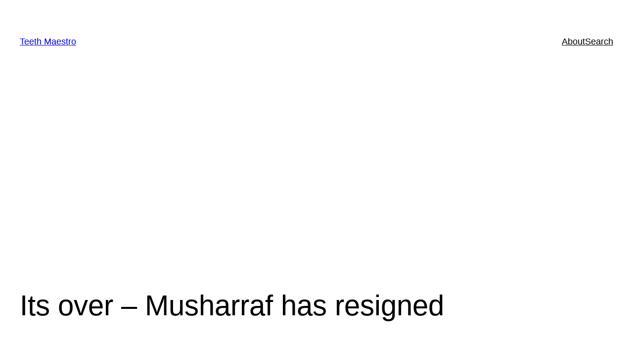

--- FILE ---
content_type: text/html; charset=UTF-8
request_url: https://teeth.com.pk/blog/2008/08/18/musharraf-has-resigned/
body_size: 26778
content:
<!DOCTYPE html>
<html lang="en-US">
<head>
	<meta charset="UTF-8" />
	<meta name="viewport" content="width=device-width, initial-scale=1" />
<meta name='robots' content='index, follow, max-image-preview:large, max-snippet:-1, max-video-preview:-1' />

	<!-- This site is optimized with the Yoast SEO plugin v26.6 - https://yoast.com/wordpress/plugins/seo/ -->
	<link rel="canonical" href="https://teeth.com.pk/blog/2008/08/18/musharraf-has-resigned/" />
	<meta property="og:locale" content="en_US" />
	<meta property="og:type" content="article" />
	<meta property="og:title" content="Its over - Musharraf has resigned - Teeth Maestro" />
	<meta property="og:description" content="After much hoopla &#8211; President Pervaiz Musharraf has finally resigned leaving the destiny on the nation in the hands of Pakistanis and its leaders. The address talked about all his achievements but failed to discuss a few important issues for example the Martial Law, Judges, NRO or Zardari &#8211; he may have done some service [&hellip;]" />
	<meta property="og:url" content="https://teeth.com.pk/blog/2008/08/18/musharraf-has-resigned/" />
	<meta property="og:site_name" content="Teeth Maestro" />
	<meta property="article:published_time" content="2008-08-18T08:07:14+00:00" />
	<meta property="article:modified_time" content="2008-08-18T08:30:45+00:00" />
	<meta name="author" content="Dr. Awab Alvi" />
	<meta name="twitter:card" content="summary_large_image" />
	<meta name="twitter:creator" content="@teeth" />
	<meta name="twitter:site" content="@teeth" />
	<meta name="twitter:label1" content="Written by" />
	<meta name="twitter:data1" content="Dr. Awab Alvi" />
	<meta name="twitter:label2" content="Est. reading time" />
	<meta name="twitter:data2" content="1 minute" />
	<script type="application/ld+json" class="yoast-schema-graph">{"@context":"https://schema.org","@graph":[{"@type":"WebPage","@id":"https://teeth.com.pk/blog/2008/08/18/musharraf-has-resigned/","url":"https://teeth.com.pk/blog/2008/08/18/musharraf-has-resigned/","name":"Its over - Musharraf has resigned - Teeth Maestro","isPartOf":{"@id":"https://teeth.com.pk/blog/#website"},"datePublished":"2008-08-18T08:07:14+00:00","dateModified":"2008-08-18T08:30:45+00:00","author":{"@id":"https://teeth.com.pk/blog/#/schema/person/92a9d5f38a707a12d74ba842f2968096"},"breadcrumb":{"@id":"https://teeth.com.pk/blog/2008/08/18/musharraf-has-resigned/#breadcrumb"},"inLanguage":"en-US","potentialAction":[{"@type":"ReadAction","target":["https://teeth.com.pk/blog/2008/08/18/musharraf-has-resigned/"]}]},{"@type":"BreadcrumbList","@id":"https://teeth.com.pk/blog/2008/08/18/musharraf-has-resigned/#breadcrumb","itemListElement":[{"@type":"ListItem","position":1,"name":"Home","item":"https://teeth.com.pk/blog/"},{"@type":"ListItem","position":2,"name":"Its over &#8211; Musharraf has resigned"}]},{"@type":"WebSite","@id":"https://teeth.com.pk/blog/#website","url":"https://teeth.com.pk/blog/","name":"Teeth Maestro","description":"by Dr. Awab Alvi","potentialAction":[{"@type":"SearchAction","target":{"@type":"EntryPoint","urlTemplate":"https://teeth.com.pk/blog/?s={search_term_string}"},"query-input":{"@type":"PropertyValueSpecification","valueRequired":true,"valueName":"search_term_string"}}],"inLanguage":"en-US"},{"@type":"Person","@id":"https://teeth.com.pk/blog/#/schema/person/92a9d5f38a707a12d74ba842f2968096","name":"Dr. Awab Alvi","image":{"@type":"ImageObject","inLanguage":"en-US","@id":"https://teeth.com.pk/blog/#/schema/person/image/","url":"https://secure.gravatar.com/avatar/2d48dbebf0200846d465c8dfccb86071c4ba18b5c096eea77e41e44be1456f09?s=96&d=mm&r=g","contentUrl":"https://secure.gravatar.com/avatar/2d48dbebf0200846d465c8dfccb86071c4ba18b5c096eea77e41e44be1456f09?s=96&d=mm&r=g","caption":"Dr. Awab Alvi"},"sameAs":["https://teeth.com.pk/blog"],"url":"https://teeth.com.pk/blog/author/teeth-maestro-blogger/"}]}</script>
	<!-- / Yoast SEO plugin. -->


<title>Its over - Musharraf has resigned - Teeth Maestro</title>
<link rel='dns-prefetch' href='//www.googletagmanager.com' />
<link rel='dns-prefetch' href='//pagead2.googlesyndication.com' />
<link rel="alternate" type="application/rss+xml" title="Teeth Maestro &raquo; Feed" href="https://teeth.com.pk/blog/feed/" />
<style id='wp-img-auto-sizes-contain-inline-css'>
img:is([sizes=auto i],[sizes^="auto," i]){contain-intrinsic-size:3000px 1500px}
/*# sourceURL=wp-img-auto-sizes-contain-inline-css */
</style>
<style id='wp-block-site-title-inline-css'>
.wp-block-site-title{box-sizing:border-box}.wp-block-site-title :where(a){color:inherit;font-family:inherit;font-size:inherit;font-style:inherit;font-weight:inherit;letter-spacing:inherit;line-height:inherit;text-decoration:inherit}
/*# sourceURL=https://teeth.com.pk/blog/wp-includes/blocks/site-title/style.min.css */
</style>
<style id='wp-block-page-list-inline-css'>
.wp-block-navigation .wp-block-page-list{align-items:var(--navigation-layout-align,initial);background-color:inherit;display:flex;flex-direction:var(--navigation-layout-direction,initial);flex-wrap:var(--navigation-layout-wrap,wrap);justify-content:var(--navigation-layout-justify,initial)}.wp-block-navigation .wp-block-navigation-item{background-color:inherit}.wp-block-page-list{box-sizing:border-box}
/*# sourceURL=https://teeth.com.pk/blog/wp-includes/blocks/page-list/style.min.css */
</style>
<style id='wp-block-navigation-inline-css'>
.wp-block-navigation{position:relative}.wp-block-navigation ul{margin-bottom:0;margin-left:0;margin-top:0;padding-left:0}.wp-block-navigation ul,.wp-block-navigation ul li{list-style:none;padding:0}.wp-block-navigation .wp-block-navigation-item{align-items:center;background-color:inherit;display:flex;position:relative}.wp-block-navigation .wp-block-navigation-item .wp-block-navigation__submenu-container:empty{display:none}.wp-block-navigation .wp-block-navigation-item__content{display:block;z-index:1}.wp-block-navigation .wp-block-navigation-item__content.wp-block-navigation-item__content{color:inherit}.wp-block-navigation.has-text-decoration-underline .wp-block-navigation-item__content,.wp-block-navigation.has-text-decoration-underline .wp-block-navigation-item__content:active,.wp-block-navigation.has-text-decoration-underline .wp-block-navigation-item__content:focus{text-decoration:underline}.wp-block-navigation.has-text-decoration-line-through .wp-block-navigation-item__content,.wp-block-navigation.has-text-decoration-line-through .wp-block-navigation-item__content:active,.wp-block-navigation.has-text-decoration-line-through .wp-block-navigation-item__content:focus{text-decoration:line-through}.wp-block-navigation :where(a),.wp-block-navigation :where(a:active),.wp-block-navigation :where(a:focus){text-decoration:none}.wp-block-navigation .wp-block-navigation__submenu-icon{align-self:center;background-color:inherit;border:none;color:currentColor;display:inline-block;font-size:inherit;height:.6em;line-height:0;margin-left:.25em;padding:0;width:.6em}.wp-block-navigation .wp-block-navigation__submenu-icon svg{display:inline-block;stroke:currentColor;height:inherit;margin-top:.075em;width:inherit}.wp-block-navigation{--navigation-layout-justification-setting:flex-start;--navigation-layout-direction:row;--navigation-layout-wrap:wrap;--navigation-layout-justify:flex-start;--navigation-layout-align:center}.wp-block-navigation.is-vertical{--navigation-layout-direction:column;--navigation-layout-justify:initial;--navigation-layout-align:flex-start}.wp-block-navigation.no-wrap{--navigation-layout-wrap:nowrap}.wp-block-navigation.items-justified-center{--navigation-layout-justification-setting:center;--navigation-layout-justify:center}.wp-block-navigation.items-justified-center.is-vertical{--navigation-layout-align:center}.wp-block-navigation.items-justified-right{--navigation-layout-justification-setting:flex-end;--navigation-layout-justify:flex-end}.wp-block-navigation.items-justified-right.is-vertical{--navigation-layout-align:flex-end}.wp-block-navigation.items-justified-space-between{--navigation-layout-justification-setting:space-between;--navigation-layout-justify:space-between}.wp-block-navigation .has-child .wp-block-navigation__submenu-container{align-items:normal;background-color:inherit;color:inherit;display:flex;flex-direction:column;opacity:0;position:absolute;z-index:2}@media not (prefers-reduced-motion){.wp-block-navigation .has-child .wp-block-navigation__submenu-container{transition:opacity .1s linear}}.wp-block-navigation .has-child .wp-block-navigation__submenu-container{height:0;overflow:hidden;visibility:hidden;width:0}.wp-block-navigation .has-child .wp-block-navigation__submenu-container>.wp-block-navigation-item>.wp-block-navigation-item__content{display:flex;flex-grow:1;padding:.5em 1em}.wp-block-navigation .has-child .wp-block-navigation__submenu-container>.wp-block-navigation-item>.wp-block-navigation-item__content .wp-block-navigation__submenu-icon{margin-left:auto;margin-right:0}.wp-block-navigation .has-child .wp-block-navigation__submenu-container .wp-block-navigation-item__content{margin:0}.wp-block-navigation .has-child .wp-block-navigation__submenu-container{left:-1px;top:100%}@media (min-width:782px){.wp-block-navigation .has-child .wp-block-navigation__submenu-container .wp-block-navigation__submenu-container{left:100%;top:-1px}.wp-block-navigation .has-child .wp-block-navigation__submenu-container .wp-block-navigation__submenu-container:before{background:#0000;content:"";display:block;height:100%;position:absolute;right:100%;width:.5em}.wp-block-navigation .has-child .wp-block-navigation__submenu-container .wp-block-navigation__submenu-icon{margin-right:.25em}.wp-block-navigation .has-child .wp-block-navigation__submenu-container .wp-block-navigation__submenu-icon svg{transform:rotate(-90deg)}}.wp-block-navigation .has-child .wp-block-navigation-submenu__toggle[aria-expanded=true]~.wp-block-navigation__submenu-container,.wp-block-navigation .has-child:not(.open-on-click):hover>.wp-block-navigation__submenu-container,.wp-block-navigation .has-child:not(.open-on-click):not(.open-on-hover-click):focus-within>.wp-block-navigation__submenu-container{height:auto;min-width:200px;opacity:1;overflow:visible;visibility:visible;width:auto}.wp-block-navigation.has-background .has-child .wp-block-navigation__submenu-container{left:0;top:100%}@media (min-width:782px){.wp-block-navigation.has-background .has-child .wp-block-navigation__submenu-container .wp-block-navigation__submenu-container{left:100%;top:0}}.wp-block-navigation-submenu{display:flex;position:relative}.wp-block-navigation-submenu .wp-block-navigation__submenu-icon svg{stroke:currentColor}button.wp-block-navigation-item__content{background-color:initial;border:none;color:currentColor;font-family:inherit;font-size:inherit;font-style:inherit;font-weight:inherit;letter-spacing:inherit;line-height:inherit;text-align:left;text-transform:inherit}.wp-block-navigation-submenu__toggle{cursor:pointer}.wp-block-navigation-submenu__toggle[aria-expanded=true]+.wp-block-navigation__submenu-icon>svg,.wp-block-navigation-submenu__toggle[aria-expanded=true]>svg{transform:rotate(180deg)}.wp-block-navigation-item.open-on-click .wp-block-navigation-submenu__toggle{padding-left:0;padding-right:.85em}.wp-block-navigation-item.open-on-click .wp-block-navigation-submenu__toggle+.wp-block-navigation__submenu-icon{margin-left:-.6em;pointer-events:none}.wp-block-navigation-item.open-on-click button.wp-block-navigation-item__content:not(.wp-block-navigation-submenu__toggle){padding:0}.wp-block-navigation .wp-block-page-list,.wp-block-navigation__container,.wp-block-navigation__responsive-close,.wp-block-navigation__responsive-container,.wp-block-navigation__responsive-container-content,.wp-block-navigation__responsive-dialog{gap:inherit}:where(.wp-block-navigation.has-background .wp-block-navigation-item a:not(.wp-element-button)),:where(.wp-block-navigation.has-background .wp-block-navigation-submenu a:not(.wp-element-button)){padding:.5em 1em}:where(.wp-block-navigation .wp-block-navigation__submenu-container .wp-block-navigation-item a:not(.wp-element-button)),:where(.wp-block-navigation .wp-block-navigation__submenu-container .wp-block-navigation-submenu a:not(.wp-element-button)),:where(.wp-block-navigation .wp-block-navigation__submenu-container .wp-block-navigation-submenu button.wp-block-navigation-item__content),:where(.wp-block-navigation .wp-block-navigation__submenu-container .wp-block-pages-list__item button.wp-block-navigation-item__content){padding:.5em 1em}.wp-block-navigation.items-justified-right .wp-block-navigation__container .has-child .wp-block-navigation__submenu-container,.wp-block-navigation.items-justified-right .wp-block-page-list>.has-child .wp-block-navigation__submenu-container,.wp-block-navigation.items-justified-space-between .wp-block-page-list>.has-child:last-child .wp-block-navigation__submenu-container,.wp-block-navigation.items-justified-space-between>.wp-block-navigation__container>.has-child:last-child .wp-block-navigation__submenu-container{left:auto;right:0}.wp-block-navigation.items-justified-right .wp-block-navigation__container .has-child .wp-block-navigation__submenu-container .wp-block-navigation__submenu-container,.wp-block-navigation.items-justified-right .wp-block-page-list>.has-child .wp-block-navigation__submenu-container .wp-block-navigation__submenu-container,.wp-block-navigation.items-justified-space-between .wp-block-page-list>.has-child:last-child .wp-block-navigation__submenu-container .wp-block-navigation__submenu-container,.wp-block-navigation.items-justified-space-between>.wp-block-navigation__container>.has-child:last-child .wp-block-navigation__submenu-container .wp-block-navigation__submenu-container{left:-1px;right:-1px}@media (min-width:782px){.wp-block-navigation.items-justified-right .wp-block-navigation__container .has-child .wp-block-navigation__submenu-container .wp-block-navigation__submenu-container,.wp-block-navigation.items-justified-right .wp-block-page-list>.has-child .wp-block-navigation__submenu-container .wp-block-navigation__submenu-container,.wp-block-navigation.items-justified-space-between .wp-block-page-list>.has-child:last-child .wp-block-navigation__submenu-container .wp-block-navigation__submenu-container,.wp-block-navigation.items-justified-space-between>.wp-block-navigation__container>.has-child:last-child .wp-block-navigation__submenu-container .wp-block-navigation__submenu-container{left:auto;right:100%}}.wp-block-navigation:not(.has-background) .wp-block-navigation__submenu-container{background-color:#fff;border:1px solid #00000026}.wp-block-navigation.has-background .wp-block-navigation__submenu-container{background-color:inherit}.wp-block-navigation:not(.has-text-color) .wp-block-navigation__submenu-container{color:#000}.wp-block-navigation__container{align-items:var(--navigation-layout-align,initial);display:flex;flex-direction:var(--navigation-layout-direction,initial);flex-wrap:var(--navigation-layout-wrap,wrap);justify-content:var(--navigation-layout-justify,initial);list-style:none;margin:0;padding-left:0}.wp-block-navigation__container .is-responsive{display:none}.wp-block-navigation__container:only-child,.wp-block-page-list:only-child{flex-grow:1}@keyframes overlay-menu__fade-in-animation{0%{opacity:0;transform:translateY(.5em)}to{opacity:1;transform:translateY(0)}}.wp-block-navigation__responsive-container{bottom:0;display:none;left:0;position:fixed;right:0;top:0}.wp-block-navigation__responsive-container :where(.wp-block-navigation-item a){color:inherit}.wp-block-navigation__responsive-container .wp-block-navigation__responsive-container-content{align-items:var(--navigation-layout-align,initial);display:flex;flex-direction:var(--navigation-layout-direction,initial);flex-wrap:var(--navigation-layout-wrap,wrap);justify-content:var(--navigation-layout-justify,initial)}.wp-block-navigation__responsive-container:not(.is-menu-open.is-menu-open){background-color:inherit!important;color:inherit!important}.wp-block-navigation__responsive-container.is-menu-open{background-color:inherit;display:flex;flex-direction:column}@media not (prefers-reduced-motion){.wp-block-navigation__responsive-container.is-menu-open{animation:overlay-menu__fade-in-animation .1s ease-out;animation-fill-mode:forwards}}.wp-block-navigation__responsive-container.is-menu-open{overflow:auto;padding:clamp(1rem,var(--wp--style--root--padding-top),20rem) clamp(1rem,var(--wp--style--root--padding-right),20rem) clamp(1rem,var(--wp--style--root--padding-bottom),20rem) clamp(1rem,var(--wp--style--root--padding-left),20rem);z-index:100000}.wp-block-navigation__responsive-container.is-menu-open .wp-block-navigation__responsive-container-content{align-items:var(--navigation-layout-justification-setting,inherit);display:flex;flex-direction:column;flex-wrap:nowrap;overflow:visible;padding-top:calc(2rem + 24px)}.wp-block-navigation__responsive-container.is-menu-open .wp-block-navigation__responsive-container-content,.wp-block-navigation__responsive-container.is-menu-open .wp-block-navigation__responsive-container-content .wp-block-navigation__container,.wp-block-navigation__responsive-container.is-menu-open .wp-block-navigation__responsive-container-content .wp-block-page-list{justify-content:flex-start}.wp-block-navigation__responsive-container.is-menu-open .wp-block-navigation__responsive-container-content .wp-block-navigation__submenu-icon{display:none}.wp-block-navigation__responsive-container.is-menu-open .wp-block-navigation__responsive-container-content .has-child .wp-block-navigation__submenu-container{border:none;height:auto;min-width:200px;opacity:1;overflow:initial;padding-left:2rem;padding-right:2rem;position:static;visibility:visible;width:auto}.wp-block-navigation__responsive-container.is-menu-open .wp-block-navigation__responsive-container-content .wp-block-navigation__container,.wp-block-navigation__responsive-container.is-menu-open .wp-block-navigation__responsive-container-content .wp-block-navigation__submenu-container{gap:inherit}.wp-block-navigation__responsive-container.is-menu-open .wp-block-navigation__responsive-container-content .wp-block-navigation__submenu-container{padding-top:var(--wp--style--block-gap,2em)}.wp-block-navigation__responsive-container.is-menu-open .wp-block-navigation__responsive-container-content .wp-block-navigation-item__content{padding:0}.wp-block-navigation__responsive-container.is-menu-open .wp-block-navigation__responsive-container-content .wp-block-navigation-item,.wp-block-navigation__responsive-container.is-menu-open .wp-block-navigation__responsive-container-content .wp-block-navigation__container,.wp-block-navigation__responsive-container.is-menu-open .wp-block-navigation__responsive-container-content .wp-block-page-list{align-items:var(--navigation-layout-justification-setting,initial);display:flex;flex-direction:column}.wp-block-navigation__responsive-container.is-menu-open .wp-block-navigation-item,.wp-block-navigation__responsive-container.is-menu-open .wp-block-navigation-item .wp-block-navigation__submenu-container,.wp-block-navigation__responsive-container.is-menu-open .wp-block-navigation__container,.wp-block-navigation__responsive-container.is-menu-open .wp-block-page-list{background:#0000!important;color:inherit!important}.wp-block-navigation__responsive-container.is-menu-open .wp-block-navigation__submenu-container.wp-block-navigation__submenu-container.wp-block-navigation__submenu-container.wp-block-navigation__submenu-container{left:auto;right:auto}@media (min-width:600px){.wp-block-navigation__responsive-container:not(.hidden-by-default):not(.is-menu-open){background-color:inherit;display:block;position:relative;width:100%;z-index:auto}.wp-block-navigation__responsive-container:not(.hidden-by-default):not(.is-menu-open) .wp-block-navigation__responsive-container-close{display:none}.wp-block-navigation__responsive-container.is-menu-open .wp-block-navigation__submenu-container.wp-block-navigation__submenu-container.wp-block-navigation__submenu-container.wp-block-navigation__submenu-container{left:0}}.wp-block-navigation:not(.has-background) .wp-block-navigation__responsive-container.is-menu-open{background-color:#fff}.wp-block-navigation:not(.has-text-color) .wp-block-navigation__responsive-container.is-menu-open{color:#000}.wp-block-navigation__toggle_button_label{font-size:1rem;font-weight:700}.wp-block-navigation__responsive-container-close,.wp-block-navigation__responsive-container-open{background:#0000;border:none;color:currentColor;cursor:pointer;margin:0;padding:0;text-transform:inherit;vertical-align:middle}.wp-block-navigation__responsive-container-close svg,.wp-block-navigation__responsive-container-open svg{fill:currentColor;display:block;height:24px;pointer-events:none;width:24px}.wp-block-navigation__responsive-container-open{display:flex}.wp-block-navigation__responsive-container-open.wp-block-navigation__responsive-container-open.wp-block-navigation__responsive-container-open{font-family:inherit;font-size:inherit;font-weight:inherit}@media (min-width:600px){.wp-block-navigation__responsive-container-open:not(.always-shown){display:none}}.wp-block-navigation__responsive-container-close{position:absolute;right:0;top:0;z-index:2}.wp-block-navigation__responsive-container-close.wp-block-navigation__responsive-container-close.wp-block-navigation__responsive-container-close{font-family:inherit;font-size:inherit;font-weight:inherit}.wp-block-navigation__responsive-close{width:100%}.has-modal-open .wp-block-navigation__responsive-close{margin-left:auto;margin-right:auto;max-width:var(--wp--style--global--wide-size,100%)}.wp-block-navigation__responsive-close:focus{outline:none}.is-menu-open .wp-block-navigation__responsive-close,.is-menu-open .wp-block-navigation__responsive-container-content,.is-menu-open .wp-block-navigation__responsive-dialog{box-sizing:border-box}.wp-block-navigation__responsive-dialog{position:relative}.has-modal-open .admin-bar .is-menu-open .wp-block-navigation__responsive-dialog{margin-top:46px}@media (min-width:782px){.has-modal-open .admin-bar .is-menu-open .wp-block-navigation__responsive-dialog{margin-top:32px}}html.has-modal-open{overflow:hidden}
/*# sourceURL=https://teeth.com.pk/blog/wp-includes/blocks/navigation/style.min.css */
</style>
<style id='wp-block-group-inline-css'>
.wp-block-group{box-sizing:border-box}:where(.wp-block-group.wp-block-group-is-layout-constrained){position:relative}
/*# sourceURL=https://teeth.com.pk/blog/wp-includes/blocks/group/style.min.css */
</style>
<style id='wp-block-post-title-inline-css'>
.wp-block-post-title{box-sizing:border-box;word-break:break-word}.wp-block-post-title :where(a){display:inline-block;font-family:inherit;font-size:inherit;font-style:inherit;font-weight:inherit;letter-spacing:inherit;line-height:inherit;text-decoration:inherit}
/*# sourceURL=https://teeth.com.pk/blog/wp-includes/blocks/post-title/style.min.css */
</style>
<style id='wp-block-post-content-inline-css'>
.wp-block-post-content{display:flow-root}
/*# sourceURL=https://teeth.com.pk/blog/wp-includes/blocks/post-content/style.min.css */
</style>
<style id='wp-block-spacer-inline-css'>
.wp-block-spacer{clear:both}
/*# sourceURL=https://teeth.com.pk/blog/wp-includes/blocks/spacer/style.min.css */
</style>
<style id='wp-block-separator-inline-css'>
@charset "UTF-8";.wp-block-separator{border:none;border-top:2px solid}:root :where(.wp-block-separator.is-style-dots){height:auto;line-height:1;text-align:center}:root :where(.wp-block-separator.is-style-dots):before{color:currentColor;content:"···";font-family:serif;font-size:1.5em;letter-spacing:2em;padding-left:2em}.wp-block-separator.is-style-dots{background:none!important;border:none!important}
/*# sourceURL=https://teeth.com.pk/blog/wp-includes/blocks/separator/style.min.css */
</style>
<style id='wp-block-paragraph-inline-css'>
.is-small-text{font-size:.875em}.is-regular-text{font-size:1em}.is-large-text{font-size:2.25em}.is-larger-text{font-size:3em}.has-drop-cap:not(:focus):first-letter{float:left;font-size:8.4em;font-style:normal;font-weight:100;line-height:.68;margin:.05em .1em 0 0;text-transform:uppercase}body.rtl .has-drop-cap:not(:focus):first-letter{float:none;margin-left:.1em}p.has-drop-cap.has-background{overflow:hidden}:root :where(p.has-background){padding:1.25em 2.375em}:where(p.has-text-color:not(.has-link-color)) a{color:inherit}p.has-text-align-left[style*="writing-mode:vertical-lr"],p.has-text-align-right[style*="writing-mode:vertical-rl"]{rotate:180deg}
/*# sourceURL=https://teeth.com.pk/blog/wp-includes/blocks/paragraph/style.min.css */
</style>
<style id='wp-block-post-date-inline-css'>
.wp-block-post-date{box-sizing:border-box}
/*# sourceURL=https://teeth.com.pk/blog/wp-includes/blocks/post-date/style.min.css */
</style>
<style id='wp-block-post-terms-inline-css'>
.wp-block-post-terms{box-sizing:border-box}.wp-block-post-terms .wp-block-post-terms__separator{white-space:pre-wrap}
/*# sourceURL=https://teeth.com.pk/blog/wp-includes/blocks/post-terms/style.min.css */
</style>
<style id='wp-block-post-author-inline-css'>
.wp-block-post-author{box-sizing:border-box;display:flex;flex-wrap:wrap}.wp-block-post-author__byline{font-size:.5em;margin-bottom:0;margin-top:0;width:100%}.wp-block-post-author__avatar{margin-right:1em}.wp-block-post-author__bio{font-size:.7em;margin-bottom:.7em}.wp-block-post-author__content{flex-basis:0;flex-grow:1}.wp-block-post-author__name{margin:0}
/*# sourceURL=https://teeth.com.pk/blog/wp-includes/blocks/post-author/style.min.css */
</style>
<style id='wp-block-columns-inline-css'>
.wp-block-columns{box-sizing:border-box;display:flex;flex-wrap:wrap!important}@media (min-width:782px){.wp-block-columns{flex-wrap:nowrap!important}}.wp-block-columns{align-items:normal!important}.wp-block-columns.are-vertically-aligned-top{align-items:flex-start}.wp-block-columns.are-vertically-aligned-center{align-items:center}.wp-block-columns.are-vertically-aligned-bottom{align-items:flex-end}@media (max-width:781px){.wp-block-columns:not(.is-not-stacked-on-mobile)>.wp-block-column{flex-basis:100%!important}}@media (min-width:782px){.wp-block-columns:not(.is-not-stacked-on-mobile)>.wp-block-column{flex-basis:0;flex-grow:1}.wp-block-columns:not(.is-not-stacked-on-mobile)>.wp-block-column[style*=flex-basis]{flex-grow:0}}.wp-block-columns.is-not-stacked-on-mobile{flex-wrap:nowrap!important}.wp-block-columns.is-not-stacked-on-mobile>.wp-block-column{flex-basis:0;flex-grow:1}.wp-block-columns.is-not-stacked-on-mobile>.wp-block-column[style*=flex-basis]{flex-grow:0}:where(.wp-block-columns){margin-bottom:1.75em}:where(.wp-block-columns.has-background){padding:1.25em 2.375em}.wp-block-column{flex-grow:1;min-width:0;overflow-wrap:break-word;word-break:break-word}.wp-block-column.is-vertically-aligned-top{align-self:flex-start}.wp-block-column.is-vertically-aligned-center{align-self:center}.wp-block-column.is-vertically-aligned-bottom{align-self:flex-end}.wp-block-column.is-vertically-aligned-stretch{align-self:stretch}.wp-block-column.is-vertically-aligned-bottom,.wp-block-column.is-vertically-aligned-center,.wp-block-column.is-vertically-aligned-top{width:100%}
/*# sourceURL=https://teeth.com.pk/blog/wp-includes/blocks/columns/style.min.css */
</style>
<style id='wp-block-heading-inline-css'>
h1:where(.wp-block-heading).has-background,h2:where(.wp-block-heading).has-background,h3:where(.wp-block-heading).has-background,h4:where(.wp-block-heading).has-background,h5:where(.wp-block-heading).has-background,h6:where(.wp-block-heading).has-background{padding:1.25em 2.375em}h1.has-text-align-left[style*=writing-mode]:where([style*=vertical-lr]),h1.has-text-align-right[style*=writing-mode]:where([style*=vertical-rl]),h2.has-text-align-left[style*=writing-mode]:where([style*=vertical-lr]),h2.has-text-align-right[style*=writing-mode]:where([style*=vertical-rl]),h3.has-text-align-left[style*=writing-mode]:where([style*=vertical-lr]),h3.has-text-align-right[style*=writing-mode]:where([style*=vertical-rl]),h4.has-text-align-left[style*=writing-mode]:where([style*=vertical-lr]),h4.has-text-align-right[style*=writing-mode]:where([style*=vertical-rl]),h5.has-text-align-left[style*=writing-mode]:where([style*=vertical-lr]),h5.has-text-align-right[style*=writing-mode]:where([style*=vertical-rl]),h6.has-text-align-left[style*=writing-mode]:where([style*=vertical-lr]),h6.has-text-align-right[style*=writing-mode]:where([style*=vertical-rl]){rotate:180deg}
/*# sourceURL=https://teeth.com.pk/blog/wp-includes/blocks/heading/style.min.css */
</style>
<style id='wp-block-avatar-inline-css'>
.wp-block-avatar{line-height:0}.wp-block-avatar,.wp-block-avatar img{box-sizing:border-box}.wp-block-avatar.aligncenter{text-align:center}
/*# sourceURL=https://teeth.com.pk/blog/wp-includes/blocks/avatar/style.min.css */
</style>
<style id='wp-block-comment-author-name-inline-css'>
.wp-block-comment-author-name{box-sizing:border-box}
/*# sourceURL=https://teeth.com.pk/blog/wp-includes/blocks/comment-author-name/style.min.css */
</style>
<style id='wp-block-comment-date-inline-css'>
.wp-block-comment-date{box-sizing:border-box}
/*# sourceURL=https://teeth.com.pk/blog/wp-includes/blocks/comment-date/style.min.css */
</style>
<style id='wp-block-comment-content-inline-css'>
.comment-awaiting-moderation{display:block;font-size:.875em;line-height:1.5}.wp-block-comment-content{box-sizing:border-box}
/*# sourceURL=https://teeth.com.pk/blog/wp-includes/blocks/comment-content/style.min.css */
</style>
<style id='wp-block-comment-template-inline-css'>
.wp-block-comment-template{box-sizing:border-box;list-style:none;margin-bottom:0;max-width:100%;padding:0}.wp-block-comment-template li{clear:both}.wp-block-comment-template ol{list-style:none;margin-bottom:0;max-width:100%;padding-left:2rem}.wp-block-comment-template.alignleft{float:left}.wp-block-comment-template.aligncenter{margin-left:auto;margin-right:auto;width:fit-content}.wp-block-comment-template.alignright{float:right}
/*# sourceURL=https://teeth.com.pk/blog/wp-includes/blocks/comment-template/style.min.css */
</style>
<style id='wp-block-comments-inline-css'>
.wp-block-post-comments{box-sizing:border-box}.wp-block-post-comments .alignleft{float:left}.wp-block-post-comments .alignright{float:right}.wp-block-post-comments .navigation:after{clear:both;content:"";display:table}.wp-block-post-comments .commentlist{clear:both;list-style:none;margin:0;padding:0}.wp-block-post-comments .commentlist .comment{min-height:2.25em;padding-left:3.25em}.wp-block-post-comments .commentlist .comment p{font-size:1em;line-height:1.8;margin:1em 0}.wp-block-post-comments .commentlist .children{list-style:none;margin:0;padding:0}.wp-block-post-comments .comment-author{line-height:1.5}.wp-block-post-comments .comment-author .avatar{border-radius:1.5em;display:block;float:left;height:2.5em;margin-right:.75em;margin-top:.5em;width:2.5em}.wp-block-post-comments .comment-author cite{font-style:normal}.wp-block-post-comments .comment-meta{font-size:.875em;line-height:1.5}.wp-block-post-comments .comment-meta b{font-weight:400}.wp-block-post-comments .comment-meta .comment-awaiting-moderation{display:block;margin-bottom:1em;margin-top:1em}.wp-block-post-comments .comment-body .commentmetadata{font-size:.875em}.wp-block-post-comments .comment-form-author label,.wp-block-post-comments .comment-form-comment label,.wp-block-post-comments .comment-form-email label,.wp-block-post-comments .comment-form-url label{display:block;margin-bottom:.25em}.wp-block-post-comments .comment-form input:not([type=submit]):not([type=checkbox]),.wp-block-post-comments .comment-form textarea{box-sizing:border-box;display:block;width:100%}.wp-block-post-comments .comment-form-cookies-consent{display:flex;gap:.25em}.wp-block-post-comments .comment-form-cookies-consent #wp-comment-cookies-consent{margin-top:.35em}.wp-block-post-comments .comment-reply-title{margin-bottom:0}.wp-block-post-comments .comment-reply-title :where(small){font-size:var(--wp--preset--font-size--medium,smaller);margin-left:.5em}.wp-block-post-comments .reply{font-size:.875em;margin-bottom:1.4em}.wp-block-post-comments input:not([type=submit]),.wp-block-post-comments textarea{border:1px solid #949494;font-family:inherit;font-size:1em}.wp-block-post-comments input:not([type=submit]):not([type=checkbox]),.wp-block-post-comments textarea{padding:calc(.667em + 2px)}:where(.wp-block-post-comments input[type=submit]){border:none}.wp-block-comments{box-sizing:border-box}
/*# sourceURL=https://teeth.com.pk/blog/wp-includes/blocks/comments/style.min.css */
</style>
<style id='wp-block-library-inline-css'>
:root{--wp-block-synced-color:#7a00df;--wp-block-synced-color--rgb:122,0,223;--wp-bound-block-color:var(--wp-block-synced-color);--wp-editor-canvas-background:#ddd;--wp-admin-theme-color:#007cba;--wp-admin-theme-color--rgb:0,124,186;--wp-admin-theme-color-darker-10:#006ba1;--wp-admin-theme-color-darker-10--rgb:0,107,160.5;--wp-admin-theme-color-darker-20:#005a87;--wp-admin-theme-color-darker-20--rgb:0,90,135;--wp-admin-border-width-focus:2px}@media (min-resolution:192dpi){:root{--wp-admin-border-width-focus:1.5px}}.wp-element-button{cursor:pointer}:root .has-very-light-gray-background-color{background-color:#eee}:root .has-very-dark-gray-background-color{background-color:#313131}:root .has-very-light-gray-color{color:#eee}:root .has-very-dark-gray-color{color:#313131}:root .has-vivid-green-cyan-to-vivid-cyan-blue-gradient-background{background:linear-gradient(135deg,#00d084,#0693e3)}:root .has-purple-crush-gradient-background{background:linear-gradient(135deg,#34e2e4,#4721fb 50%,#ab1dfe)}:root .has-hazy-dawn-gradient-background{background:linear-gradient(135deg,#faaca8,#dad0ec)}:root .has-subdued-olive-gradient-background{background:linear-gradient(135deg,#fafae1,#67a671)}:root .has-atomic-cream-gradient-background{background:linear-gradient(135deg,#fdd79a,#004a59)}:root .has-nightshade-gradient-background{background:linear-gradient(135deg,#330968,#31cdcf)}:root .has-midnight-gradient-background{background:linear-gradient(135deg,#020381,#2874fc)}:root{--wp--preset--font-size--normal:16px;--wp--preset--font-size--huge:42px}.has-regular-font-size{font-size:1em}.has-larger-font-size{font-size:2.625em}.has-normal-font-size{font-size:var(--wp--preset--font-size--normal)}.has-huge-font-size{font-size:var(--wp--preset--font-size--huge)}.has-text-align-center{text-align:center}.has-text-align-left{text-align:left}.has-text-align-right{text-align:right}.has-fit-text{white-space:nowrap!important}#end-resizable-editor-section{display:none}.aligncenter{clear:both}.items-justified-left{justify-content:flex-start}.items-justified-center{justify-content:center}.items-justified-right{justify-content:flex-end}.items-justified-space-between{justify-content:space-between}.screen-reader-text{border:0;clip-path:inset(50%);height:1px;margin:-1px;overflow:hidden;padding:0;position:absolute;width:1px;word-wrap:normal!important}.screen-reader-text:focus{background-color:#ddd;clip-path:none;color:#444;display:block;font-size:1em;height:auto;left:5px;line-height:normal;padding:15px 23px 14px;text-decoration:none;top:5px;width:auto;z-index:100000}html :where(.has-border-color){border-style:solid}html :where([style*=border-top-color]){border-top-style:solid}html :where([style*=border-right-color]){border-right-style:solid}html :where([style*=border-bottom-color]){border-bottom-style:solid}html :where([style*=border-left-color]){border-left-style:solid}html :where([style*=border-width]){border-style:solid}html :where([style*=border-top-width]){border-top-style:solid}html :where([style*=border-right-width]){border-right-style:solid}html :where([style*=border-bottom-width]){border-bottom-style:solid}html :where([style*=border-left-width]){border-left-style:solid}html :where(img[class*=wp-image-]){height:auto;max-width:100%}:where(figure){margin:0 0 1em}html :where(.is-position-sticky){--wp-admin--admin-bar--position-offset:var(--wp-admin--admin-bar--height,0px)}@media screen and (max-width:600px){html :where(.is-position-sticky){--wp-admin--admin-bar--position-offset:0px}}
/*# sourceURL=/wp-includes/css/dist/block-library/common.min.css */
</style>
<style id='global-styles-inline-css'>
:root{--wp--preset--aspect-ratio--square: 1;--wp--preset--aspect-ratio--4-3: 4/3;--wp--preset--aspect-ratio--3-4: 3/4;--wp--preset--aspect-ratio--3-2: 3/2;--wp--preset--aspect-ratio--2-3: 2/3;--wp--preset--aspect-ratio--16-9: 16/9;--wp--preset--aspect-ratio--9-16: 9/16;--wp--preset--color--black: #000000;--wp--preset--color--cyan-bluish-gray: #abb8c3;--wp--preset--color--white: #ffffff;--wp--preset--color--pale-pink: #f78da7;--wp--preset--color--vivid-red: #cf2e2e;--wp--preset--color--luminous-vivid-orange: #ff6900;--wp--preset--color--luminous-vivid-amber: #fcb900;--wp--preset--color--light-green-cyan: #7bdcb5;--wp--preset--color--vivid-green-cyan: #00d084;--wp--preset--color--pale-cyan-blue: #8ed1fc;--wp--preset--color--vivid-cyan-blue: #0693e3;--wp--preset--color--vivid-purple: #9b51e0;--wp--preset--color--base: #ffffff;--wp--preset--color--contrast: #000000;--wp--preset--color--primary: #9DFF20;--wp--preset--color--secondary: #345C00;--wp--preset--color--tertiary: #F6F6F6;--wp--preset--gradient--vivid-cyan-blue-to-vivid-purple: linear-gradient(135deg,rgb(6,147,227) 0%,rgb(155,81,224) 100%);--wp--preset--gradient--light-green-cyan-to-vivid-green-cyan: linear-gradient(135deg,rgb(122,220,180) 0%,rgb(0,208,130) 100%);--wp--preset--gradient--luminous-vivid-amber-to-luminous-vivid-orange: linear-gradient(135deg,rgb(252,185,0) 0%,rgb(255,105,0) 100%);--wp--preset--gradient--luminous-vivid-orange-to-vivid-red: linear-gradient(135deg,rgb(255,105,0) 0%,rgb(207,46,46) 100%);--wp--preset--gradient--very-light-gray-to-cyan-bluish-gray: linear-gradient(135deg,rgb(238,238,238) 0%,rgb(169,184,195) 100%);--wp--preset--gradient--cool-to-warm-spectrum: linear-gradient(135deg,rgb(74,234,220) 0%,rgb(151,120,209) 20%,rgb(207,42,186) 40%,rgb(238,44,130) 60%,rgb(251,105,98) 80%,rgb(254,248,76) 100%);--wp--preset--gradient--blush-light-purple: linear-gradient(135deg,rgb(255,206,236) 0%,rgb(152,150,240) 100%);--wp--preset--gradient--blush-bordeaux: linear-gradient(135deg,rgb(254,205,165) 0%,rgb(254,45,45) 50%,rgb(107,0,62) 100%);--wp--preset--gradient--luminous-dusk: linear-gradient(135deg,rgb(255,203,112) 0%,rgb(199,81,192) 50%,rgb(65,88,208) 100%);--wp--preset--gradient--pale-ocean: linear-gradient(135deg,rgb(255,245,203) 0%,rgb(182,227,212) 50%,rgb(51,167,181) 100%);--wp--preset--gradient--electric-grass: linear-gradient(135deg,rgb(202,248,128) 0%,rgb(113,206,126) 100%);--wp--preset--gradient--midnight: linear-gradient(135deg,rgb(2,3,129) 0%,rgb(40,116,252) 100%);--wp--preset--font-size--small: clamp(0.875rem, 0.875rem + ((1vw - 0.2rem) * 0.227), 1rem);--wp--preset--font-size--medium: clamp(1rem, 1rem + ((1vw - 0.2rem) * 0.227), 1.125rem);--wp--preset--font-size--large: clamp(1.75rem, 1.75rem + ((1vw - 0.2rem) * 0.227), 1.875rem);--wp--preset--font-size--x-large: 2.25rem;--wp--preset--font-size--xx-large: clamp(6.1rem, 6.1rem + ((1vw - 0.2rem) * 7.091), 10rem);--wp--preset--font-family--dm-sans: "DM Sans", sans-serif;--wp--preset--font-family--ibm-plex-mono: 'IBM Plex Mono', monospace;--wp--preset--font-family--inter: "Inter", sans-serif;--wp--preset--font-family--system-font: -apple-system,BlinkMacSystemFont,"Segoe UI",Roboto,Oxygen-Sans,Ubuntu,Cantarell,"Helvetica Neue",sans-serif;--wp--preset--font-family--source-serif-pro: "Source Serif Pro", serif;--wp--preset--spacing--20: 0.44rem;--wp--preset--spacing--30: clamp(1.5rem, 5vw, 2rem);--wp--preset--spacing--40: clamp(1.8rem, 1.8rem + ((1vw - 0.48rem) * 2.885), 3rem);--wp--preset--spacing--50: clamp(2.5rem, 8vw, 4.5rem);--wp--preset--spacing--60: clamp(3.75rem, 10vw, 7rem);--wp--preset--spacing--70: clamp(5rem, 5.25rem + ((1vw - 0.48rem) * 9.096), 8rem);--wp--preset--spacing--80: clamp(7rem, 14vw, 11rem);--wp--preset--shadow--natural: 6px 6px 9px rgba(0, 0, 0, 0.2);--wp--preset--shadow--deep: 12px 12px 50px rgba(0, 0, 0, 0.4);--wp--preset--shadow--sharp: 6px 6px 0px rgba(0, 0, 0, 0.2);--wp--preset--shadow--outlined: 6px 6px 0px -3px rgb(255, 255, 255), 6px 6px rgb(0, 0, 0);--wp--preset--shadow--crisp: 6px 6px 0px rgb(0, 0, 0);}:root { --wp--style--global--content-size: 650px;--wp--style--global--wide-size: 1200px; }:where(body) { margin: 0; }.wp-site-blocks { padding-top: var(--wp--style--root--padding-top); padding-bottom: var(--wp--style--root--padding-bottom); }.has-global-padding { padding-right: var(--wp--style--root--padding-right); padding-left: var(--wp--style--root--padding-left); }.has-global-padding > .alignfull { margin-right: calc(var(--wp--style--root--padding-right) * -1); margin-left: calc(var(--wp--style--root--padding-left) * -1); }.has-global-padding :where(:not(.alignfull.is-layout-flow) > .has-global-padding:not(.wp-block-block, .alignfull)) { padding-right: 0; padding-left: 0; }.has-global-padding :where(:not(.alignfull.is-layout-flow) > .has-global-padding:not(.wp-block-block, .alignfull)) > .alignfull { margin-left: 0; margin-right: 0; }.wp-site-blocks > .alignleft { float: left; margin-right: 2em; }.wp-site-blocks > .alignright { float: right; margin-left: 2em; }.wp-site-blocks > .aligncenter { justify-content: center; margin-left: auto; margin-right: auto; }:where(.wp-site-blocks) > * { margin-block-start: 1.5rem; margin-block-end: 0; }:where(.wp-site-blocks) > :first-child { margin-block-start: 0; }:where(.wp-site-blocks) > :last-child { margin-block-end: 0; }:root { --wp--style--block-gap: 1.5rem; }:root :where(.is-layout-flow) > :first-child{margin-block-start: 0;}:root :where(.is-layout-flow) > :last-child{margin-block-end: 0;}:root :where(.is-layout-flow) > *{margin-block-start: 1.5rem;margin-block-end: 0;}:root :where(.is-layout-constrained) > :first-child{margin-block-start: 0;}:root :where(.is-layout-constrained) > :last-child{margin-block-end: 0;}:root :where(.is-layout-constrained) > *{margin-block-start: 1.5rem;margin-block-end: 0;}:root :where(.is-layout-flex){gap: 1.5rem;}:root :where(.is-layout-grid){gap: 1.5rem;}.is-layout-flow > .alignleft{float: left;margin-inline-start: 0;margin-inline-end: 2em;}.is-layout-flow > .alignright{float: right;margin-inline-start: 2em;margin-inline-end: 0;}.is-layout-flow > .aligncenter{margin-left: auto !important;margin-right: auto !important;}.is-layout-constrained > .alignleft{float: left;margin-inline-start: 0;margin-inline-end: 2em;}.is-layout-constrained > .alignright{float: right;margin-inline-start: 2em;margin-inline-end: 0;}.is-layout-constrained > .aligncenter{margin-left: auto !important;margin-right: auto !important;}.is-layout-constrained > :where(:not(.alignleft):not(.alignright):not(.alignfull)){max-width: var(--wp--style--global--content-size);margin-left: auto !important;margin-right: auto !important;}.is-layout-constrained > .alignwide{max-width: var(--wp--style--global--wide-size);}body .is-layout-flex{display: flex;}.is-layout-flex{flex-wrap: wrap;align-items: center;}.is-layout-flex > :is(*, div){margin: 0;}body .is-layout-grid{display: grid;}.is-layout-grid > :is(*, div){margin: 0;}body{background-color: var(--wp--preset--color--base);color: var(--wp--preset--color--contrast);font-family: var(--wp--preset--font-family--system-font);font-size: var(--wp--preset--font-size--medium);line-height: 1.6;--wp--style--root--padding-top: var(--wp--preset--spacing--40);--wp--style--root--padding-right: var(--wp--preset--spacing--30);--wp--style--root--padding-bottom: var(--wp--preset--spacing--40);--wp--style--root--padding-left: var(--wp--preset--spacing--30);}a:where(:not(.wp-element-button)){color: var(--wp--preset--color--contrast);text-decoration: underline;}:root :where(a:where(:not(.wp-element-button)):hover){text-decoration: none;}:root :where(a:where(:not(.wp-element-button)):focus){text-decoration: underline dashed;}:root :where(a:where(:not(.wp-element-button)):active){color: var(--wp--preset--color--secondary);text-decoration: none;}h1, h2, h3, h4, h5, h6{font-weight: 400;line-height: 1.4;}h1{font-size: clamp(2.032rem, 2.032rem + ((1vw - 0.2rem) * 2.896), 3.625rem);line-height: 1.2;}h2{font-size: clamp(2.625rem, calc(2.625rem + ((1vw - 0.48rem) * 8.4135)), 3.25rem);line-height: 1.2;}h3{font-size: var(--wp--preset--font-size--x-large);}h4{font-size: var(--wp--preset--font-size--large);}h5{font-size: var(--wp--preset--font-size--medium);font-weight: 700;text-transform: uppercase;}h6{font-size: var(--wp--preset--font-size--medium);text-transform: uppercase;}:root :where(.wp-element-button, .wp-block-button__link){background-color: var(--wp--preset--color--primary);border-radius: 0;border-width: 0;color: var(--wp--preset--color--contrast);font-family: inherit;font-size: inherit;font-style: inherit;font-weight: inherit;letter-spacing: inherit;line-height: inherit;padding-top: calc(0.667em + 2px);padding-right: calc(1.333em + 2px);padding-bottom: calc(0.667em + 2px);padding-left: calc(1.333em + 2px);text-decoration: none;text-transform: inherit;}:root :where(.wp-element-button:visited, .wp-block-button__link:visited){color: var(--wp--preset--color--contrast);}:root :where(.wp-element-button:hover, .wp-block-button__link:hover){background-color: var(--wp--preset--color--contrast);color: var(--wp--preset--color--base);}:root :where(.wp-element-button:focus, .wp-block-button__link:focus){background-color: var(--wp--preset--color--contrast);color: var(--wp--preset--color--base);}:root :where(.wp-element-button:active, .wp-block-button__link:active){background-color: var(--wp--preset--color--secondary);color: var(--wp--preset--color--base);}.has-black-color{color: var(--wp--preset--color--black) !important;}.has-cyan-bluish-gray-color{color: var(--wp--preset--color--cyan-bluish-gray) !important;}.has-white-color{color: var(--wp--preset--color--white) !important;}.has-pale-pink-color{color: var(--wp--preset--color--pale-pink) !important;}.has-vivid-red-color{color: var(--wp--preset--color--vivid-red) !important;}.has-luminous-vivid-orange-color{color: var(--wp--preset--color--luminous-vivid-orange) !important;}.has-luminous-vivid-amber-color{color: var(--wp--preset--color--luminous-vivid-amber) !important;}.has-light-green-cyan-color{color: var(--wp--preset--color--light-green-cyan) !important;}.has-vivid-green-cyan-color{color: var(--wp--preset--color--vivid-green-cyan) !important;}.has-pale-cyan-blue-color{color: var(--wp--preset--color--pale-cyan-blue) !important;}.has-vivid-cyan-blue-color{color: var(--wp--preset--color--vivid-cyan-blue) !important;}.has-vivid-purple-color{color: var(--wp--preset--color--vivid-purple) !important;}.has-base-color{color: var(--wp--preset--color--base) !important;}.has-contrast-color{color: var(--wp--preset--color--contrast) !important;}.has-primary-color{color: var(--wp--preset--color--primary) !important;}.has-secondary-color{color: var(--wp--preset--color--secondary) !important;}.has-tertiary-color{color: var(--wp--preset--color--tertiary) !important;}.has-black-background-color{background-color: var(--wp--preset--color--black) !important;}.has-cyan-bluish-gray-background-color{background-color: var(--wp--preset--color--cyan-bluish-gray) !important;}.has-white-background-color{background-color: var(--wp--preset--color--white) !important;}.has-pale-pink-background-color{background-color: var(--wp--preset--color--pale-pink) !important;}.has-vivid-red-background-color{background-color: var(--wp--preset--color--vivid-red) !important;}.has-luminous-vivid-orange-background-color{background-color: var(--wp--preset--color--luminous-vivid-orange) !important;}.has-luminous-vivid-amber-background-color{background-color: var(--wp--preset--color--luminous-vivid-amber) !important;}.has-light-green-cyan-background-color{background-color: var(--wp--preset--color--light-green-cyan) !important;}.has-vivid-green-cyan-background-color{background-color: var(--wp--preset--color--vivid-green-cyan) !important;}.has-pale-cyan-blue-background-color{background-color: var(--wp--preset--color--pale-cyan-blue) !important;}.has-vivid-cyan-blue-background-color{background-color: var(--wp--preset--color--vivid-cyan-blue) !important;}.has-vivid-purple-background-color{background-color: var(--wp--preset--color--vivid-purple) !important;}.has-base-background-color{background-color: var(--wp--preset--color--base) !important;}.has-contrast-background-color{background-color: var(--wp--preset--color--contrast) !important;}.has-primary-background-color{background-color: var(--wp--preset--color--primary) !important;}.has-secondary-background-color{background-color: var(--wp--preset--color--secondary) !important;}.has-tertiary-background-color{background-color: var(--wp--preset--color--tertiary) !important;}.has-black-border-color{border-color: var(--wp--preset--color--black) !important;}.has-cyan-bluish-gray-border-color{border-color: var(--wp--preset--color--cyan-bluish-gray) !important;}.has-white-border-color{border-color: var(--wp--preset--color--white) !important;}.has-pale-pink-border-color{border-color: var(--wp--preset--color--pale-pink) !important;}.has-vivid-red-border-color{border-color: var(--wp--preset--color--vivid-red) !important;}.has-luminous-vivid-orange-border-color{border-color: var(--wp--preset--color--luminous-vivid-orange) !important;}.has-luminous-vivid-amber-border-color{border-color: var(--wp--preset--color--luminous-vivid-amber) !important;}.has-light-green-cyan-border-color{border-color: var(--wp--preset--color--light-green-cyan) !important;}.has-vivid-green-cyan-border-color{border-color: var(--wp--preset--color--vivid-green-cyan) !important;}.has-pale-cyan-blue-border-color{border-color: var(--wp--preset--color--pale-cyan-blue) !important;}.has-vivid-cyan-blue-border-color{border-color: var(--wp--preset--color--vivid-cyan-blue) !important;}.has-vivid-purple-border-color{border-color: var(--wp--preset--color--vivid-purple) !important;}.has-base-border-color{border-color: var(--wp--preset--color--base) !important;}.has-contrast-border-color{border-color: var(--wp--preset--color--contrast) !important;}.has-primary-border-color{border-color: var(--wp--preset--color--primary) !important;}.has-secondary-border-color{border-color: var(--wp--preset--color--secondary) !important;}.has-tertiary-border-color{border-color: var(--wp--preset--color--tertiary) !important;}.has-vivid-cyan-blue-to-vivid-purple-gradient-background{background: var(--wp--preset--gradient--vivid-cyan-blue-to-vivid-purple) !important;}.has-light-green-cyan-to-vivid-green-cyan-gradient-background{background: var(--wp--preset--gradient--light-green-cyan-to-vivid-green-cyan) !important;}.has-luminous-vivid-amber-to-luminous-vivid-orange-gradient-background{background: var(--wp--preset--gradient--luminous-vivid-amber-to-luminous-vivid-orange) !important;}.has-luminous-vivid-orange-to-vivid-red-gradient-background{background: var(--wp--preset--gradient--luminous-vivid-orange-to-vivid-red) !important;}.has-very-light-gray-to-cyan-bluish-gray-gradient-background{background: var(--wp--preset--gradient--very-light-gray-to-cyan-bluish-gray) !important;}.has-cool-to-warm-spectrum-gradient-background{background: var(--wp--preset--gradient--cool-to-warm-spectrum) !important;}.has-blush-light-purple-gradient-background{background: var(--wp--preset--gradient--blush-light-purple) !important;}.has-blush-bordeaux-gradient-background{background: var(--wp--preset--gradient--blush-bordeaux) !important;}.has-luminous-dusk-gradient-background{background: var(--wp--preset--gradient--luminous-dusk) !important;}.has-pale-ocean-gradient-background{background: var(--wp--preset--gradient--pale-ocean) !important;}.has-electric-grass-gradient-background{background: var(--wp--preset--gradient--electric-grass) !important;}.has-midnight-gradient-background{background: var(--wp--preset--gradient--midnight) !important;}.has-small-font-size{font-size: var(--wp--preset--font-size--small) !important;}.has-medium-font-size{font-size: var(--wp--preset--font-size--medium) !important;}.has-large-font-size{font-size: var(--wp--preset--font-size--large) !important;}.has-x-large-font-size{font-size: var(--wp--preset--font-size--x-large) !important;}.has-xx-large-font-size{font-size: var(--wp--preset--font-size--xx-large) !important;}.has-dm-sans-font-family{font-family: var(--wp--preset--font-family--dm-sans) !important;}.has-ibm-plex-mono-font-family{font-family: var(--wp--preset--font-family--ibm-plex-mono) !important;}.has-inter-font-family{font-family: var(--wp--preset--font-family--inter) !important;}.has-system-font-font-family{font-family: var(--wp--preset--font-family--system-font) !important;}.has-source-serif-pro-font-family{font-family: var(--wp--preset--font-family--source-serif-pro) !important;}
:root :where(.wp-block-navigation){font-size: var(--wp--preset--font-size--small);}
:root :where(.wp-block-navigation a:where(:not(.wp-element-button))){text-decoration: none;}
:root :where(.wp-block-navigation a:where(:not(.wp-element-button)):hover){text-decoration: underline;}
:root :where(.wp-block-navigation a:where(:not(.wp-element-button)):focus){text-decoration: underline dashed;}
:root :where(.wp-block-navigation a:where(:not(.wp-element-button)):active){text-decoration: none;}
:root :where(.wp-block-post-author){font-size: var(--wp--preset--font-size--small);}
:root :where(.wp-block-post-content a:where(:not(.wp-element-button))){color: var(--wp--preset--color--secondary);}
:root :where(.wp-block-post-date){font-size: var(--wp--preset--font-size--small);font-weight: 400;}
:root :where(.wp-block-post-date a:where(:not(.wp-element-button))){text-decoration: none;}
:root :where(.wp-block-post-date a:where(:not(.wp-element-button)):hover){text-decoration: underline;}
:root :where(.wp-block-post-terms){font-size: var(--wp--preset--font-size--small);}
:root :where(.wp-block-post-title){font-weight: 400;margin-top: 1.25rem;margin-bottom: 1.25rem;}
:root :where(.wp-block-post-title a:where(:not(.wp-element-button))){text-decoration: none;}
:root :where(.wp-block-post-title a:where(:not(.wp-element-button)):hover){text-decoration: underline;}
:root :where(.wp-block-post-title a:where(:not(.wp-element-button)):focus){text-decoration: underline dashed;}
:root :where(.wp-block-post-title a:where(:not(.wp-element-button)):active){color: var(--wp--preset--color--secondary);text-decoration: none;}
:root :where(.wp-block-comments-title){font-size: var(--wp--preset--font-size--large);margin-bottom: var(--wp--preset--spacing--40);}
:root :where(.wp-block-comment-author-name a:where(:not(.wp-element-button))){text-decoration: none;}
:root :where(.wp-block-comment-author-name a:where(:not(.wp-element-button)):hover){text-decoration: underline;}
:root :where(.wp-block-comment-author-name a:where(:not(.wp-element-button)):focus){text-decoration: underline dashed;}
:root :where(.wp-block-comment-author-name a:where(:not(.wp-element-button)):active){color: var(--wp--preset--color--secondary);text-decoration: none;}
:root :where(.wp-block-comment-date){font-size: var(--wp--preset--font-size--small);}
:root :where(.wp-block-comment-date a:where(:not(.wp-element-button))){text-decoration: none;}
:root :where(.wp-block-comment-date a:where(:not(.wp-element-button)):hover){text-decoration: underline;}
:root :where(.wp-block-comment-date a:where(:not(.wp-element-button)):focus){text-decoration: underline dashed;}
:root :where(.wp-block-comment-date a:where(:not(.wp-element-button)):active){color: var(--wp--preset--color--secondary);text-decoration: none;}
:root :where(.wp-block-site-title){font-size: var(--wp--preset--font-size--medium);font-weight: normal;line-height: 1.4;}
:root :where(.wp-block-site-title a:where(:not(.wp-element-button))){text-decoration: none;}
:root :where(.wp-block-site-title a:where(:not(.wp-element-button)):hover){text-decoration: underline;}
:root :where(.wp-block-site-title a:where(:not(.wp-element-button)):focus){text-decoration: underline dashed;}
:root :where(.wp-block-site-title a:where(:not(.wp-element-button)):active){color: var(--wp--preset--color--secondary);text-decoration: none;}
:root :where(.wp-block-separator){}:root :where(.wp-block-separator:not(.is-style-wide):not(.is-style-dots):not(.alignwide):not(.alignfull)){width: 100px}
/*# sourceURL=global-styles-inline-css */
</style>
<style id='core-block-supports-inline-css'>
.wp-container-core-navigation-is-layout-f665d2b5{justify-content:flex-end;}.wp-container-core-group-is-layout-bc8e6f51{justify-content:flex-start;}.wp-container-core-group-is-layout-45f8d3fc{justify-content:space-between;}.wp-container-core-group-is-layout-f0ee7b9b{gap:0.5ch;}.wp-container-core-column-is-layout-47e5a185 > *{margin-block-start:0;margin-block-end:0;}.wp-container-core-column-is-layout-47e5a185 > * + *{margin-block-start:0px;margin-block-end:0;}.wp-container-core-group-is-layout-d3b4a4c4{gap:0.5ch;flex-direction:column;align-items:flex-start;}.wp-container-core-columns-is-layout-7495e5c1{flex-wrap:nowrap;gap:var(--wp--preset--spacing--30);}.wp-container-core-columns-is-layout-a5cf46d6{flex-wrap:nowrap;}.wp-container-core-group-is-layout-a666d811 > .alignfull{margin-right:calc(var(--wp--preset--spacing--40) * -1);margin-left:calc(var(--wp--preset--spacing--40) * -1);}.wp-container-core-group-is-layout-c07eba30{justify-content:space-between;}
/*# sourceURL=core-block-supports-inline-css */
</style>
<style id='wp-block-template-skip-link-inline-css'>

		.skip-link.screen-reader-text {
			border: 0;
			clip-path: inset(50%);
			height: 1px;
			margin: -1px;
			overflow: hidden;
			padding: 0;
			position: absolute !important;
			width: 1px;
			word-wrap: normal !important;
		}

		.skip-link.screen-reader-text:focus {
			background-color: #eee;
			clip-path: none;
			color: #444;
			display: block;
			font-size: 1em;
			height: auto;
			left: 5px;
			line-height: normal;
			padding: 15px 23px 14px;
			text-decoration: none;
			top: 5px;
			width: auto;
			z-index: 100000;
		}
/*# sourceURL=wp-block-template-skip-link-inline-css */
</style>

<!-- Google tag (gtag.js) snippet added by Site Kit -->
<!-- Google Analytics snippet added by Site Kit -->
<script src="https://www.googletagmanager.com/gtag/js?id=GT-MKTDW3J3" id="google_gtagjs-js" async></script>
<script id="google_gtagjs-js-after">
window.dataLayer = window.dataLayer || [];function gtag(){dataLayer.push(arguments);}
gtag("set","linker",{"domains":["teeth.com.pk"]});
gtag("js", new Date());
gtag("set", "developer_id.dZTNiMT", true);
gtag("config", "GT-MKTDW3J3");
//# sourceURL=google_gtagjs-js-after
</script>
<meta name="generator" content="Site Kit by Google 1.168.0" /><script type="importmap" id="wp-importmap">
{"imports":{"@wordpress/interactivity":"https://teeth.com.pk/blog/wp-includes/js/dist/script-modules/interactivity/index.min.js?ver=8964710565a1d258501f"}}
</script>
<link rel="modulepreload" href="https://teeth.com.pk/blog/wp-includes/js/dist/script-modules/interactivity/index.min.js?ver=8964710565a1d258501f" id="@wordpress/interactivity-js-modulepreload" fetchpriority="low">
<meta name="google-site-verification" content="7ct1sCQQPih5EPzq4fCuL7OlzT8Ac0AZKTD6IFrpqmE">
<!-- Google AdSense meta tags added by Site Kit -->
<meta name="google-adsense-platform-account" content="ca-host-pub-2644536267352236">
<meta name="google-adsense-platform-domain" content="sitekit.withgoogle.com">
<!-- End Google AdSense meta tags added by Site Kit -->

<!-- Google AdSense snippet added by Site Kit -->
<script async src="https://pagead2.googlesyndication.com/pagead/js/adsbygoogle.js?client=ca-pub-0111358434763707&amp;host=ca-host-pub-2644536267352236" crossorigin="anonymous"></script>

<!-- End Google AdSense snippet added by Site Kit -->
<style class='wp-fonts-local'>
@font-face{font-family:"DM Sans";font-style:normal;font-weight:400;font-display:fallback;src:url('https://teeth.com.pk/blog/wp-content/themes/twentytwentythree/assets/fonts/dm-sans/DMSans-Regular.woff2') format('woff2');font-stretch:normal;}
@font-face{font-family:"DM Sans";font-style:italic;font-weight:400;font-display:fallback;src:url('https://teeth.com.pk/blog/wp-content/themes/twentytwentythree/assets/fonts/dm-sans/DMSans-Regular-Italic.woff2') format('woff2');font-stretch:normal;}
@font-face{font-family:"DM Sans";font-style:normal;font-weight:700;font-display:fallback;src:url('https://teeth.com.pk/blog/wp-content/themes/twentytwentythree/assets/fonts/dm-sans/DMSans-Bold.woff2') format('woff2');font-stretch:normal;}
@font-face{font-family:"DM Sans";font-style:italic;font-weight:700;font-display:fallback;src:url('https://teeth.com.pk/blog/wp-content/themes/twentytwentythree/assets/fonts/dm-sans/DMSans-Bold-Italic.woff2') format('woff2');font-stretch:normal;}
@font-face{font-family:"IBM Plex Mono";font-style:normal;font-weight:300;font-display:block;src:url('https://teeth.com.pk/blog/wp-content/themes/twentytwentythree/assets/fonts/ibm-plex-mono/IBMPlexMono-Light.woff2') format('woff2');font-stretch:normal;}
@font-face{font-family:"IBM Plex Mono";font-style:normal;font-weight:400;font-display:block;src:url('https://teeth.com.pk/blog/wp-content/themes/twentytwentythree/assets/fonts/ibm-plex-mono/IBMPlexMono-Regular.woff2') format('woff2');font-stretch:normal;}
@font-face{font-family:"IBM Plex Mono";font-style:italic;font-weight:400;font-display:block;src:url('https://teeth.com.pk/blog/wp-content/themes/twentytwentythree/assets/fonts/ibm-plex-mono/IBMPlexMono-Italic.woff2') format('woff2');font-stretch:normal;}
@font-face{font-family:"IBM Plex Mono";font-style:normal;font-weight:700;font-display:block;src:url('https://teeth.com.pk/blog/wp-content/themes/twentytwentythree/assets/fonts/ibm-plex-mono/IBMPlexMono-Bold.woff2') format('woff2');font-stretch:normal;}
@font-face{font-family:Inter;font-style:normal;font-weight:200 900;font-display:fallback;src:url('https://teeth.com.pk/blog/wp-content/themes/twentytwentythree/assets/fonts/inter/Inter-VariableFont_slnt,wght.ttf') format('truetype');font-stretch:normal;}
@font-face{font-family:"Source Serif Pro";font-style:normal;font-weight:200 900;font-display:fallback;src:url('https://teeth.com.pk/blog/wp-content/themes/twentytwentythree/assets/fonts/source-serif-pro/SourceSerif4Variable-Roman.ttf.woff2') format('woff2');font-stretch:normal;}
@font-face{font-family:"Source Serif Pro";font-style:italic;font-weight:200 900;font-display:fallback;src:url('https://teeth.com.pk/blog/wp-content/themes/twentytwentythree/assets/fonts/source-serif-pro/SourceSerif4Variable-Italic.ttf.woff2') format('woff2');font-stretch:normal;}
</style>
</head>

<body class="wp-singular post-template-default single single-post postid-2604 single-format-standard wp-embed-responsive wp-theme-twentytwentythree">

<div class="wp-site-blocks"><header class="wp-block-template-part">
<div class="wp-block-group has-global-padding is-layout-constrained wp-block-group-is-layout-constrained">
	
	<div class="wp-block-group alignwide is-content-justification-space-between is-layout-flex wp-container-core-group-is-layout-45f8d3fc wp-block-group-is-layout-flex" style="padding-bottom:var(--wp--preset--spacing--40)">
		<p class="wp-block-site-title"><a href="https://teeth.com.pk/blog" target="_self" rel="home">Teeth Maestro</a></p>
		
		<div class="wp-block-group is-content-justification-left is-layout-flex wp-container-core-group-is-layout-bc8e6f51 wp-block-group-is-layout-flex">
			<nav class="is-responsive items-justified-right wp-block-navigation is-content-justification-right is-layout-flex wp-container-core-navigation-is-layout-f665d2b5 wp-block-navigation-is-layout-flex" 
		 data-wp-interactive="core/navigation" data-wp-context='{"overlayOpenedBy":{"click":false,"hover":false,"focus":false},"type":"overlay","roleAttribute":"","ariaLabel":"Menu"}'><button aria-haspopup="dialog" aria-label="Open menu" class="wp-block-navigation__responsive-container-open" 
				data-wp-on--click="actions.openMenuOnClick"
				data-wp-on--keydown="actions.handleMenuKeydown"
			><svg width="24" height="24" xmlns="http://www.w3.org/2000/svg" viewBox="0 0 24 24" aria-hidden="true" focusable="false"><path d="M4 7.5h16v1.5H4z"></path><path d="M4 15h16v1.5H4z"></path></svg></button>
				<div class="wp-block-navigation__responsive-container"  id="modal-1" 
				data-wp-class--has-modal-open="state.isMenuOpen"
				data-wp-class--is-menu-open="state.isMenuOpen"
				data-wp-watch="callbacks.initMenu"
				data-wp-on--keydown="actions.handleMenuKeydown"
				data-wp-on--focusout="actions.handleMenuFocusout"
				tabindex="-1"
			>
					<div class="wp-block-navigation__responsive-close" tabindex="-1">
						<div class="wp-block-navigation__responsive-dialog" 
				data-wp-bind--aria-modal="state.ariaModal"
				data-wp-bind--aria-label="state.ariaLabel"
				data-wp-bind--role="state.roleAttribute"
			>
							<button aria-label="Close menu" class="wp-block-navigation__responsive-container-close" 
				data-wp-on--click="actions.closeMenuOnClick"
			><svg xmlns="http://www.w3.org/2000/svg" viewBox="0 0 24 24" width="24" height="24" aria-hidden="true" focusable="false"><path d="m13.06 12 6.47-6.47-1.06-1.06L12 10.94 5.53 4.47 4.47 5.53 10.94 12l-6.47 6.47 1.06 1.06L12 13.06l6.47 6.47 1.06-1.06L13.06 12Z"></path></svg></button>
							<div class="wp-block-navigation__responsive-container-content" 
				data-wp-watch="callbacks.focusFirstElement"
			 id="modal-1-content">
								<ul class="wp-block-navigation__container is-responsive items-justified-right wp-block-navigation"><ul class="wp-block-page-list"><li class="wp-block-pages-list__item wp-block-navigation-item open-on-hover-click"><a class="wp-block-pages-list__item__link wp-block-navigation-item__content" href="https://teeth.com.pk/blog/about/">About</a></li><li class="wp-block-pages-list__item wp-block-navigation-item open-on-hover-click"><a class="wp-block-pages-list__item__link wp-block-navigation-item__content" href="https://teeth.com.pk/blog/search/">Search</a></li></ul></ul>
							</div>
						</div>
					</div>
				</div></nav>
		</div>
		
	</div>
	
</div>

</header>


<main class="wp-block-group is-layout-flow wp-block-group-is-layout-flow" style="margin-top:var(--wp--preset--spacing--50)">
	
	<div class="wp-block-group has-global-padding is-layout-constrained wp-block-group-is-layout-constrained">
		
		<h1 style="margin-bottom:var(--wp--preset--spacing--40);" class="wp-block-post-title">Its over &#8211; Musharraf has resigned</h1>
	</div>
	

	<div class="entry-content wp-block-post-content has-global-padding is-layout-constrained wp-block-post-content-is-layout-constrained"><p>After much hoopla &#8211; President Pervaiz Musharraf has finally resigned leaving the destiny on the nation in the hands of Pakistanis and its leaders.  The address talked about all his achievements but failed to discuss a few important issues for example the Martial Law, Judges, NRO or Zardari &#8211; he may have done some service but the disservice of leaving us in a lurch could be counted against him in a big way.</p>
<p>So the bottom line is that Musharraf is out &#8211; that&#8217;s naturally one hurdle that needed to be crossed, I celebrate this news consequentially Zardari is in &#8211; now that&#8217;s one thing I mourn &#8211; Run for the hills &#8211; the cats out of the bag.</p>
<p>Pakistan now needs to hold strong, it is genuine honest Pakistanis that need to get together and rebuild Pakistan &#8211; we cannot continue to be held hostage by corrupt leaders and dictators who walk away when they are done cleansing our country &#8211; history repeats itself for the umpteenth time when our leaders get up and walk out of the country when its a sordid mess &#8211; <strong>Musharraf just joined the club</strong><br />
<!--adsense--></p>
</div>
	<div class="wp-block-template-part">
<div style="height:0" aria-hidden="true" class="wp-block-spacer"></div>



<div class="wp-block-group has-global-padding is-layout-constrained wp-block-group-is-layout-constrained" style="margin-top:var(--wp--preset--spacing--70)">
	
	<hr class="wp-block-separator alignwide has-css-opacity is-style-wide"/>
	

	
	<div class="wp-block-columns alignwide has-small-font-size is-layout-flex wp-container-core-columns-is-layout-7495e5c1 wp-block-columns-is-layout-flex" style="margin-top:var(--wp--preset--spacing--30)">
		
		<div class="wp-block-column is-layout-flow wp-container-core-column-is-layout-47e5a185 wp-block-column-is-layout-flow">
			
			<div class="wp-block-group is-layout-flex wp-container-core-group-is-layout-f0ee7b9b wp-block-group-is-layout-flex">
				
				<p>
					Posted				</p>
				

				<div class="wp-block-post-date"><time datetime="2008-08-18T13:07:14+05:00">August 18, 2008</time></div>

				
				<p>
					in				</p>
				

				<div class="taxonomy-category wp-block-post-terms"><a href="https://teeth.com.pk/blog/category/politics/musharraf-politics/" rel="tag">Musharraf</a><span class="wp-block-post-terms__separator">, </span><a href="https://teeth.com.pk/blog/category/pakistan/" rel="tag">Pakistan</a><span class="wp-block-post-terms__separator">, </span><a href="https://teeth.com.pk/blog/category/politics/" rel="tag">Politics</a></div>
			</div>
			

			
			<div class="wp-block-group is-layout-flex wp-container-core-group-is-layout-f0ee7b9b wp-block-group-is-layout-flex">
				
				<p>
					by				</p>
				

				<div class="wp-block-post-author"><div class="wp-block-post-author__content"><p class="wp-block-post-author__name">Dr. Awab Alvi</p></div></div>
			</div>
			
		</div>
		

		
		<div class="wp-block-column is-layout-flow wp-container-core-column-is-layout-47e5a185 wp-block-column-is-layout-flow">
			
			<div class="wp-block-group is-vertical is-layout-flex wp-container-core-group-is-layout-d3b4a4c4 wp-block-group-is-layout-flex">
				
				<p>
					Tags:				</p>
				

				<div class="taxonomy-post_tag wp-block-post-terms"><a href="https://teeth.com.pk/blog/tag/musharraf/" rel="tag">Musharraf</a><span class="wp-block-post-terms__separator">, </span><a href="https://teeth.com.pk/blog/tag/nro/" rel="tag">NRO</a><span class="wp-block-post-terms__separator">, </span><a href="https://teeth.com.pk/blog/tag/pakistan/" rel="tag">Pakistan</a><span class="wp-block-post-terms__separator">, </span><a href="https://teeth.com.pk/blog/tag/zardari/" rel="tag">Zardari</a></div>
			</div>
			
		</div>
		
	</div>
	
</div>


</div>
	<section class="wp-block-template-part">
<div class="wp-block-group has-global-padding is-layout-constrained wp-container-core-group-is-layout-a666d811 wp-block-group-is-layout-constrained" style="padding-top:var(--wp--preset--spacing--40);padding-right:var(--wp--preset--spacing--40);padding-bottom:var(--wp--preset--spacing--40);padding-left:var(--wp--preset--spacing--40)">
	
	<div class="wp-block-comments">
		
		<h2 class="wp-block-heading">Comments</h2>
		

		<h3 id="comments" class="wp-block-comments-title">45 responses to &#8220;Its over &#8211; Musharraf has resigned&#8221;</h3>

		<ol class="wp-block-comment-template"><li id="comment-218763" class="comment even thread-even depth-1">
			
			<div class="wp-block-columns is-layout-flex wp-container-core-columns-is-layout-a5cf46d6 wp-block-columns-is-layout-flex" style="margin-bottom:var(--wp--preset--spacing--40)">
				
				<div class="wp-block-column is-layout-flow wp-block-column-is-layout-flow" style="flex-basis:40px">
					<div class="wp-block-avatar"><img alt='Adeel Avatar' src='https://secure.gravatar.com/avatar/bba2b3024e64017073947c675202ddc67ae34d8ffa86f94cec3b26af97671b81?s=40&#038;d=mm&#038;r=g' srcset='https://secure.gravatar.com/avatar/bba2b3024e64017073947c675202ddc67ae34d8ffa86f94cec3b26af97671b81?s=80&#038;d=mm&#038;r=g 2x' class='avatar avatar-40 photo wp-block-avatar__image' height='40' width='40'  style="border-radius:20px;" decoding='async'/></div>
				</div>
				

				
				<div class="wp-block-column is-layout-flow wp-block-column-is-layout-flow">
					<div class="wp-block-comment-author-name">Adeel</div>

					
					<div class="wp-block-group is-layout-flex wp-block-group-is-layout-flex" style="margin-top:0px;margin-bottom:0px">
						<div class="wp-block-comment-date"><time datetime="2008-08-18T13:11:21+05:00"><a href="https://teeth.com.pk/blog/2008/08/18/musharraf-has-resigned/comment-page-1/#comment-218763">August 18, 2008</a></time></div>
						
					</div>
					

					<div class="wp-block-comment-content"><p>leadership vacuum&#8230; let the other show begin 🙁</p>
</div>

					
				</div>
				
			</div>
			
		</li><li id="comment-218764" class="comment odd alt thread-odd thread-alt depth-1">
			
			<div class="wp-block-columns is-layout-flex wp-container-core-columns-is-layout-a5cf46d6 wp-block-columns-is-layout-flex" style="margin-bottom:var(--wp--preset--spacing--40)">
				
				<div class="wp-block-column is-layout-flow wp-block-column-is-layout-flow" style="flex-basis:40px">
					<div class="wp-block-avatar"><img alt='zs Avatar' src='https://secure.gravatar.com/avatar/ca8c00f45e94cd25472e7f5eff6cc9f871005c9a4362d777b2d8fdbfcb932c0f?s=40&#038;d=mm&#038;r=g' srcset='https://secure.gravatar.com/avatar/ca8c00f45e94cd25472e7f5eff6cc9f871005c9a4362d777b2d8fdbfcb932c0f?s=80&#038;d=mm&#038;r=g 2x' class='avatar avatar-40 photo wp-block-avatar__image' height='40' width='40'  style="border-radius:20px;" decoding='async'/></div>
				</div>
				

				
				<div class="wp-block-column is-layout-flow wp-block-column-is-layout-flow">
					<div class="wp-block-comment-author-name">zs</div>

					
					<div class="wp-block-group is-layout-flex wp-block-group-is-layout-flex" style="margin-top:0px;margin-bottom:0px">
						<div class="wp-block-comment-date"><time datetime="2008-08-18T13:16:39+05:00"><a href="https://teeth.com.pk/blog/2008/08/18/musharraf-has-resigned/comment-page-1/#comment-218764">August 18, 2008</a></time></div>
						
					</div>
					

					<div class="wp-block-comment-content"><p>&#8230; didn&#8217;t mention missing people either. but he took time to mention how nice a place quaid&#8217;s mazar is, without even thinking about the rape that took place there a few months ago.</p>
</div>

					
				</div>
				
			</div>
			
		</li><li id="comment-218765" class="comment even thread-even depth-1">
			
			<div class="wp-block-columns is-layout-flex wp-container-core-columns-is-layout-a5cf46d6 wp-block-columns-is-layout-flex" style="margin-bottom:var(--wp--preset--spacing--40)">
				
				<div class="wp-block-column is-layout-flow wp-block-column-is-layout-flow" style="flex-basis:40px">
					<div class="wp-block-avatar"><img alt='d0ct0r Avatar' src='https://secure.gravatar.com/avatar/089982f8ae3431ca8f54f4d43216a14d1a090540c09905ce69e7f9e9513f0997?s=40&#038;d=mm&#038;r=g' srcset='https://secure.gravatar.com/avatar/089982f8ae3431ca8f54f4d43216a14d1a090540c09905ce69e7f9e9513f0997?s=80&#038;d=mm&#038;r=g 2x' class='avatar avatar-40 photo wp-block-avatar__image' height='40' width='40'  style="border-radius:20px;" loading='lazy' decoding='async'/></div>
				</div>
				

				
				<div class="wp-block-column is-layout-flow wp-block-column-is-layout-flow">
					<div class="wp-block-comment-author-name">d0ct0r</div>

					
					<div class="wp-block-group is-layout-flex wp-block-group-is-layout-flex" style="margin-top:0px;margin-bottom:0px">
						<div class="wp-block-comment-date"><time datetime="2008-08-18T13:26:29+05:00"><a href="https://teeth.com.pk/blog/2008/08/18/musharraf-has-resigned/comment-page-1/#comment-218765">August 18, 2008</a></time></div>
						
					</div>
					

					<div class="wp-block-comment-content"><p>congratulations,at the end of the day humiliation is the destiny of all dictators</p>
</div>

					
				</div>
				
			</div>
			
		</li><li id="comment-218766" class="comment odd alt thread-odd thread-alt depth-1">
			
			<div class="wp-block-columns is-layout-flex wp-container-core-columns-is-layout-a5cf46d6 wp-block-columns-is-layout-flex" style="margin-bottom:var(--wp--preset--spacing--40)">
				
				<div class="wp-block-column is-layout-flow wp-block-column-is-layout-flow" style="flex-basis:40px">
					<div class="wp-block-avatar"><img alt='Saim Baig Avatar' src='https://secure.gravatar.com/avatar/1b7509f02291f7d70e495403fced5d5e5b4909289d51a7e705db505e142b5fcb?s=40&#038;d=mm&#038;r=g' srcset='https://secure.gravatar.com/avatar/1b7509f02291f7d70e495403fced5d5e5b4909289d51a7e705db505e142b5fcb?s=80&#038;d=mm&#038;r=g 2x' class='avatar avatar-40 photo wp-block-avatar__image' height='40' width='40'  style="border-radius:20px;" loading='lazy' decoding='async'/></div>
				</div>
				

				
				<div class="wp-block-column is-layout-flow wp-block-column-is-layout-flow">
					<div class="wp-block-comment-author-name"><a rel="external nofollow ugc" href="http://saim-baig.blogspot.com" target="_self" >Saim Baig</a></div>

					
					<div class="wp-block-group is-layout-flex wp-block-group-is-layout-flex" style="margin-top:0px;margin-bottom:0px">
						<div class="wp-block-comment-date"><time datetime="2008-08-18T13:28:49+05:00"><a href="https://teeth.com.pk/blog/2008/08/18/musharraf-has-resigned/comment-page-1/#comment-218766">August 18, 2008</a></time></div>
						
					</div>
					

					<div class="wp-block-comment-content"><p>At last.This is the best he could do to Pakistan &amp; himself.</p>
</div>

					
				</div>
				
			</div>
			
		</li><li id="comment-218767" class="comment even thread-even depth-1">
			
			<div class="wp-block-columns is-layout-flex wp-container-core-columns-is-layout-a5cf46d6 wp-block-columns-is-layout-flex" style="margin-bottom:var(--wp--preset--spacing--40)">
				
				<div class="wp-block-column is-layout-flow wp-block-column-is-layout-flow" style="flex-basis:40px">
					<div class="wp-block-avatar"><img alt='Fintoo Avatar' src='https://secure.gravatar.com/avatar/83711d2957bb5e9eb41a89b7dc2aadcdb668c2e3e456f29145f65e5487343488?s=40&#038;d=mm&#038;r=g' srcset='https://secure.gravatar.com/avatar/83711d2957bb5e9eb41a89b7dc2aadcdb668c2e3e456f29145f65e5487343488?s=80&#038;d=mm&#038;r=g 2x' class='avatar avatar-40 photo wp-block-avatar__image' height='40' width='40'  style="border-radius:20px;" loading='lazy' decoding='async'/></div>
				</div>
				

				
				<div class="wp-block-column is-layout-flow wp-block-column-is-layout-flow">
					<div class="wp-block-comment-author-name">Fintoo</div>

					
					<div class="wp-block-group is-layout-flex wp-block-group-is-layout-flex" style="margin-top:0px;margin-bottom:0px">
						<div class="wp-block-comment-date"><time datetime="2008-08-18T13:39:30+05:00"><a href="https://teeth.com.pk/blog/2008/08/18/musharraf-has-resigned/comment-page-1/#comment-218767">August 18, 2008</a></time></div>
						
					</div>
					

					<div class="wp-block-comment-content"><p>woooooooohhhhhhhhoo yahhooooo</p>
</div>

					
				</div>
				
			</div>
			
		</li><li id="comment-218768" class="comment odd alt thread-odd thread-alt depth-1">
			
			<div class="wp-block-columns is-layout-flex wp-container-core-columns-is-layout-a5cf46d6 wp-block-columns-is-layout-flex" style="margin-bottom:var(--wp--preset--spacing--40)">
				
				<div class="wp-block-column is-layout-flow wp-block-column-is-layout-flow" style="flex-basis:40px">
					<div class="wp-block-avatar"><img alt='Sofia Sultana Avatar' src='https://secure.gravatar.com/avatar/546e8277d75bcc957dc1f4a2b3b9bd599128cf8080e8aaf73a8717bc2d04cfcf?s=40&#038;d=mm&#038;r=g' srcset='https://secure.gravatar.com/avatar/546e8277d75bcc957dc1f4a2b3b9bd599128cf8080e8aaf73a8717bc2d04cfcf?s=80&#038;d=mm&#038;r=g 2x' class='avatar avatar-40 photo wp-block-avatar__image' height='40' width='40'  style="border-radius:20px;" loading='lazy' decoding='async'/></div>
				</div>
				

				
				<div class="wp-block-column is-layout-flow wp-block-column-is-layout-flow">
					<div class="wp-block-comment-author-name">Sofia Sultana</div>

					
					<div class="wp-block-group is-layout-flex wp-block-group-is-layout-flex" style="margin-top:0px;margin-bottom:0px">
						<div class="wp-block-comment-date"><time datetime="2008-08-18T13:43:26+05:00"><a href="https://teeth.com.pk/blog/2008/08/18/musharraf-has-resigned/comment-page-1/#comment-218768">August 18, 2008</a></time></div>
						
					</div>
					

					<div class="wp-block-comment-content"><p>Damned if you do, damned if you don&#8217;t &#8211; if he had stayed, you would have cursed him then as well. So typical of Pakistan: twist everything to suit your own purposes. All I say to Musharraf is, if they&#8217;re shooting at you, you must be doing something right.</p>
</div>

					
				</div>
				
			</div>
			
		</li><li id="comment-218770" class="comment even thread-even depth-1">
			
			<div class="wp-block-columns is-layout-flex wp-container-core-columns-is-layout-a5cf46d6 wp-block-columns-is-layout-flex" style="margin-bottom:var(--wp--preset--spacing--40)">
				
				<div class="wp-block-column is-layout-flow wp-block-column-is-layout-flow" style="flex-basis:40px">
					<div class="wp-block-avatar"><img alt='Minty Avatar' src='https://secure.gravatar.com/avatar/17d6f714695153a0496ce2605ecb78f35770eb21149105ab4d0b00d0ce7a7b2a?s=40&#038;d=mm&#038;r=g' srcset='https://secure.gravatar.com/avatar/17d6f714695153a0496ce2605ecb78f35770eb21149105ab4d0b00d0ce7a7b2a?s=80&#038;d=mm&#038;r=g 2x' class='avatar avatar-40 photo wp-block-avatar__image' height='40' width='40'  style="border-radius:20px;" loading='lazy' decoding='async'/></div>
				</div>
				

				
				<div class="wp-block-column is-layout-flow wp-block-column-is-layout-flow">
					<div class="wp-block-comment-author-name"><a rel="external nofollow ugc" href="http://blogminty.blogspot.com" target="_self" >Minty</a></div>

					
					<div class="wp-block-group is-layout-flex wp-block-group-is-layout-flex" style="margin-top:0px;margin-bottom:0px">
						<div class="wp-block-comment-date"><time datetime="2008-08-18T13:55:39+05:00"><a href="https://teeth.com.pk/blog/2008/08/18/musharraf-has-resigned/comment-page-1/#comment-218770">August 18, 2008</a></time></div>
						
					</div>
					

					<div class="wp-block-comment-content"><p>Happiness is all over Pakistan 🙂</p>
</div>

					
				</div>
				
			</div>
			
		</li><li id="comment-218771" class="comment odd alt thread-odd thread-alt depth-1">
			
			<div class="wp-block-columns is-layout-flex wp-container-core-columns-is-layout-a5cf46d6 wp-block-columns-is-layout-flex" style="margin-bottom:var(--wp--preset--spacing--40)">
				
				<div class="wp-block-column is-layout-flow wp-block-column-is-layout-flow" style="flex-basis:40px">
					<div class="wp-block-avatar"><img alt='zs Avatar' src='https://secure.gravatar.com/avatar/ca8c00f45e94cd25472e7f5eff6cc9f871005c9a4362d777b2d8fdbfcb932c0f?s=40&#038;d=mm&#038;r=g' srcset='https://secure.gravatar.com/avatar/ca8c00f45e94cd25472e7f5eff6cc9f871005c9a4362d777b2d8fdbfcb932c0f?s=80&#038;d=mm&#038;r=g 2x' class='avatar avatar-40 photo wp-block-avatar__image' height='40' width='40'  style="border-radius:20px;" loading='lazy' decoding='async'/></div>
				</div>
				

				
				<div class="wp-block-column is-layout-flow wp-block-column-is-layout-flow">
					<div class="wp-block-comment-author-name">zs</div>

					
					<div class="wp-block-group is-layout-flex wp-block-group-is-layout-flex" style="margin-top:0px;margin-bottom:0px">
						<div class="wp-block-comment-date"><time datetime="2008-08-18T13:59:09+05:00"><a href="https://teeth.com.pk/blog/2008/08/18/musharraf-has-resigned/comment-page-1/#comment-218771">August 18, 2008</a></time></div>
						
					</div>
					

					<div class="wp-block-comment-content"><p>now we wait a few years till the next military man decides to &#8220;save Pakistan&#8221;&#8230; again.</p>
</div>

					
				</div>
				
			</div>
			
		</li><li id="comment-218772" class="comment even thread-even depth-1">
			
			<div class="wp-block-columns is-layout-flex wp-container-core-columns-is-layout-a5cf46d6 wp-block-columns-is-layout-flex" style="margin-bottom:var(--wp--preset--spacing--40)">
				
				<div class="wp-block-column is-layout-flow wp-block-column-is-layout-flow" style="flex-basis:40px">
					<div class="wp-block-avatar"><img alt='Dinky Mind Avatar' src='https://secure.gravatar.com/avatar/8e78b4604ac2aa018dd44b8aff18cb391945ba102f35f886570ad535c8d83f20?s=40&#038;d=mm&#038;r=g' srcset='https://secure.gravatar.com/avatar/8e78b4604ac2aa018dd44b8aff18cb391945ba102f35f886570ad535c8d83f20?s=80&#038;d=mm&#038;r=g 2x' class='avatar avatar-40 photo wp-block-avatar__image' height='40' width='40'  style="border-radius:20px;" loading='lazy' decoding='async'/></div>
				</div>
				

				
				<div class="wp-block-column is-layout-flow wp-block-column-is-layout-flow">
					<div class="wp-block-comment-author-name"><a rel="external nofollow ugc" href="http://umem.blogspot.com" target="_self" >Dinky Mind</a></div>

					
					<div class="wp-block-group is-layout-flex wp-block-group-is-layout-flex" style="margin-top:0px;margin-bottom:0px">
						<div class="wp-block-comment-date"><time datetime="2008-08-18T14:03:08+05:00"><a href="https://teeth.com.pk/blog/2008/08/18/musharraf-has-resigned/comment-page-1/#comment-218772">August 18, 2008</a></time></div>
						
					</div>
					

					<div class="wp-block-comment-content"><p>Let&#8217;s prepare ourself for more inflation, for more unemployment, for more problems and bomb blasts and for more appearances of Zard-aari and Shareef brothers! All sounds so unbearable, no?</p>
</div>

					
				</div>
				
			</div>
			
		</li><li id="comment-218773" class="comment odd alt thread-odd thread-alt depth-1">
			
			<div class="wp-block-columns is-layout-flex wp-container-core-columns-is-layout-a5cf46d6 wp-block-columns-is-layout-flex" style="margin-bottom:var(--wp--preset--spacing--40)">
				
				<div class="wp-block-column is-layout-flow wp-block-column-is-layout-flow" style="flex-basis:40px">
					<div class="wp-block-avatar"><img alt='gibran Avatar' src='https://secure.gravatar.com/avatar/205cf20b71db9457e903a9cbb6acbb3ea133a451c2f7635cfea85c65f2945e3e?s=40&#038;d=mm&#038;r=g' srcset='https://secure.gravatar.com/avatar/205cf20b71db9457e903a9cbb6acbb3ea133a451c2f7635cfea85c65f2945e3e?s=80&#038;d=mm&#038;r=g 2x' class='avatar avatar-40 photo wp-block-avatar__image' height='40' width='40'  style="border-radius:20px;" loading='lazy' decoding='async'/></div>
				</div>
				

				
				<div class="wp-block-column is-layout-flow wp-block-column-is-layout-flow">
					<div class="wp-block-comment-author-name">gibran</div>

					
					<div class="wp-block-group is-layout-flex wp-block-group-is-layout-flex" style="margin-top:0px;margin-bottom:0px">
						<div class="wp-block-comment-date"><time datetime="2008-08-18T14:22:46+05:00"><a href="https://teeth.com.pk/blog/2008/08/18/musharraf-has-resigned/comment-page-1/#comment-218773">August 18, 2008</a></time></div>
						
					</div>
					

					<div class="wp-block-comment-content"><p>over to the pigs now</p>
</div>

					
				</div>
				
			</div>
			
		</li><li id="comment-218774" class="comment even thread-even depth-1">
			
			<div class="wp-block-columns is-layout-flex wp-container-core-columns-is-layout-a5cf46d6 wp-block-columns-is-layout-flex" style="margin-bottom:var(--wp--preset--spacing--40)">
				
				<div class="wp-block-column is-layout-flow wp-block-column-is-layout-flow" style="flex-basis:40px">
					<div class="wp-block-avatar"><img alt='Sophia Avatar' src='https://secure.gravatar.com/avatar/a630662b43e50e87ad3642b3d6966e89323b651927a2987e5181863ebe584712?s=40&#038;d=mm&#038;r=g' srcset='https://secure.gravatar.com/avatar/a630662b43e50e87ad3642b3d6966e89323b651927a2987e5181863ebe584712?s=80&#038;d=mm&#038;r=g 2x' class='avatar avatar-40 photo wp-block-avatar__image' height='40' width='40'  style="border-radius:20px;" loading='lazy' decoding='async'/></div>
				</div>
				

				
				<div class="wp-block-column is-layout-flow wp-block-column-is-layout-flow">
					<div class="wp-block-comment-author-name">Sophia</div>

					
					<div class="wp-block-group is-layout-flex wp-block-group-is-layout-flex" style="margin-top:0px;margin-bottom:0px">
						<div class="wp-block-comment-date"><time datetime="2008-08-18T14:24:03+05:00"><a href="https://teeth.com.pk/blog/2008/08/18/musharraf-has-resigned/comment-page-1/#comment-218774">August 18, 2008</a></time></div>
						
					</div>
					

					<div class="wp-block-comment-content"><p>This is the happiest moment for people. It is because of the struggle of the lawyers, students and civil society groups that the ruling coalition of corrupt politicians called for impeachment and Mush couldnt find any support (even Sharifuddin Pirzada couldnt do anything for him) and he resigned. I think if the people stay together and continue their struggle, there is no doubt we can replace these corrupt politicians as well 🙂 </p>
<p>congratulations everyone!</p>
</div>

					
				</div>
				
			</div>
			
		</li><li id="comment-218776" class="comment odd alt thread-odd thread-alt depth-1">
			
			<div class="wp-block-columns is-layout-flex wp-container-core-columns-is-layout-a5cf46d6 wp-block-columns-is-layout-flex" style="margin-bottom:var(--wp--preset--spacing--40)">
				
				<div class="wp-block-column is-layout-flow wp-block-column-is-layout-flow" style="flex-basis:40px">
					<div class="wp-block-avatar"><img alt='Awab Alwi loves Immi bhai Avatar' src='https://secure.gravatar.com/avatar/1c171b97ba37f84cf99f1222ff070f81920ec20ad05d00476f350a19e461f1eb?s=40&#038;d=mm&#038;r=g' srcset='https://secure.gravatar.com/avatar/1c171b97ba37f84cf99f1222ff070f81920ec20ad05d00476f350a19e461f1eb?s=80&#038;d=mm&#038;r=g 2x' class='avatar avatar-40 photo wp-block-avatar__image' height='40' width='40'  style="border-radius:20px;" loading='lazy' decoding='async'/></div>
				</div>
				

				
				<div class="wp-block-column is-layout-flow wp-block-column-is-layout-flow">
					<div class="wp-block-comment-author-name">Awab Alwi loves Immi bhai</div>

					
					<div class="wp-block-group is-layout-flex wp-block-group-is-layout-flex" style="margin-top:0px;margin-bottom:0px">
						<div class="wp-block-comment-date"><time datetime="2008-08-18T14:58:27+05:00"><a href="https://teeth.com.pk/blog/2008/08/18/musharraf-has-resigned/comment-page-1/#comment-218776">August 18, 2008</a></time></div>
						
					</div>
					

					<div class="wp-block-comment-content"><p>A really sad day for Pakistan and Pakistanis. Now lets watch the kingship of PPP and PML(N) ruin our country with all their efforts. Already the crown prince Bilawal has arrived for his inheritance.<br />
We are back to the 90s, with the dictatorship, censorship and nepotism that came with the so called &#8216;democrazy&#8217;.</p>
</div>

					
				</div>
				
			</div>
			
		</li><li id="comment-218777" class="comment even thread-even depth-1">
			
			<div class="wp-block-columns is-layout-flex wp-container-core-columns-is-layout-a5cf46d6 wp-block-columns-is-layout-flex" style="margin-bottom:var(--wp--preset--spacing--40)">
				
				<div class="wp-block-column is-layout-flow wp-block-column-is-layout-flow" style="flex-basis:40px">
					<div class="wp-block-avatar"><img alt='loyal citizen Avatar' src='https://secure.gravatar.com/avatar/ecac5f6607519341515a5f5451834e312886a25afed827977947830fb07dd99b?s=40&#038;d=mm&#038;r=g' srcset='https://secure.gravatar.com/avatar/ecac5f6607519341515a5f5451834e312886a25afed827977947830fb07dd99b?s=80&#038;d=mm&#038;r=g 2x' class='avatar avatar-40 photo wp-block-avatar__image' height='40' width='40'  style="border-radius:20px;" loading='lazy' decoding='async'/></div>
				</div>
				

				
				<div class="wp-block-column is-layout-flow wp-block-column-is-layout-flow">
					<div class="wp-block-comment-author-name">loyal citizen</div>

					
					<div class="wp-block-group is-layout-flex wp-block-group-is-layout-flex" style="margin-top:0px;margin-bottom:0px">
						<div class="wp-block-comment-date"><time datetime="2008-08-18T15:02:41+05:00"><a href="https://teeth.com.pk/blog/2008/08/18/musharraf-has-resigned/comment-page-1/#comment-218777">August 18, 2008</a></time></div>
						
					</div>
					

					<div class="wp-block-comment-content"><p>u idiots&#8230;.this can be da worst day..da most loyal leader of da counrty has resigned..i wish him best of luck n may God keep him under His protectin (Aameen)&#8230;now just wait and watch how da two pigs zardari n nawaz not so shareef take over n da bitch shireen rehman followz&#8230;.n just wait to see how da talibanz take over karachi n doom our country&#8230;ahahaha standing united -wat a joke&#8230;people r way too mean n selfish to do that for dis country&#8230;.fuck da judges n the lawyers..bloody useless creatures&#8230;.now just wait n watch THE DOOM OF PAKISTAN&#8230;it may fall even in the hands of america due to talibanisation 🙂</p>
</div>

					
				</div>
				
			</div>
			
		</li><li id="comment-218778" class="comment odd alt thread-odd thread-alt depth-1">
			
			<div class="wp-block-columns is-layout-flex wp-container-core-columns-is-layout-a5cf46d6 wp-block-columns-is-layout-flex" style="margin-bottom:var(--wp--preset--spacing--40)">
				
				<div class="wp-block-column is-layout-flow wp-block-column-is-layout-flow" style="flex-basis:40px">
					<div class="wp-block-avatar"><img alt='loyal citizen Avatar' src='https://secure.gravatar.com/avatar/ecac5f6607519341515a5f5451834e312886a25afed827977947830fb07dd99b?s=40&#038;d=mm&#038;r=g' srcset='https://secure.gravatar.com/avatar/ecac5f6607519341515a5f5451834e312886a25afed827977947830fb07dd99b?s=80&#038;d=mm&#038;r=g 2x' class='avatar avatar-40 photo wp-block-avatar__image' height='40' width='40'  style="border-radius:20px;" loading='lazy' decoding='async'/></div>
				</div>
				

				
				<div class="wp-block-column is-layout-flow wp-block-column-is-layout-flow">
					<div class="wp-block-comment-author-name">loyal citizen</div>

					
					<div class="wp-block-group is-layout-flex wp-block-group-is-layout-flex" style="margin-top:0px;margin-bottom:0px">
						<div class="wp-block-comment-date"><time datetime="2008-08-18T15:04:55+05:00"><a href="https://teeth.com.pk/blog/2008/08/18/musharraf-has-resigned/comment-page-1/#comment-218778">August 18, 2008</a></time></div>
						
					</div>
					

					<div class="wp-block-comment-content"><p>man&#8230; i m already missing musharraf (&#8212;- DA PPP N NAWAZ NOT SHAREEF)</p>
</div>

					
				</div>
				
			</div>
			
		</li><li id="comment-218782" class="comment even thread-even depth-1">
			
			<div class="wp-block-columns is-layout-flex wp-container-core-columns-is-layout-a5cf46d6 wp-block-columns-is-layout-flex" style="margin-bottom:var(--wp--preset--spacing--40)">
				
				<div class="wp-block-column is-layout-flow wp-block-column-is-layout-flow" style="flex-basis:40px">
					<div class="wp-block-avatar"><img alt='Barrister Ali K.Chishti Avatar' src='https://secure.gravatar.com/avatar/a614b053b4640e69c1aa78923e19c3804acdb5741c78fc83b94dafd0fc94fc4d?s=40&#038;d=mm&#038;r=g' srcset='https://secure.gravatar.com/avatar/a614b053b4640e69c1aa78923e19c3804acdb5741c78fc83b94dafd0fc94fc4d?s=80&#038;d=mm&#038;r=g 2x' class='avatar avatar-40 photo wp-block-avatar__image' height='40' width='40'  style="border-radius:20px;" loading='lazy' decoding='async'/></div>
				</div>
				

				
				<div class="wp-block-column is-layout-flow wp-block-column-is-layout-flow">
					<div class="wp-block-comment-author-name">Barrister Ali K.Chishti</div>

					
					<div class="wp-block-group is-layout-flex wp-block-group-is-layout-flex" style="margin-top:0px;margin-bottom:0px">
						<div class="wp-block-comment-date"><time datetime="2008-08-18T15:50:35+05:00"><a href="https://teeth.com.pk/blog/2008/08/18/musharraf-has-resigned/comment-page-1/#comment-218782">August 18, 2008</a></time></div>
						
					</div>
					

					<div class="wp-block-comment-content"><p>Let the dogs now fight over the bone now!</p>
</div>

					
				</div>
				
			</div>
			
		</li><li id="comment-218783" class="comment odd alt thread-odd thread-alt depth-1">
			
			<div class="wp-block-columns is-layout-flex wp-container-core-columns-is-layout-a5cf46d6 wp-block-columns-is-layout-flex" style="margin-bottom:var(--wp--preset--spacing--40)">
				
				<div class="wp-block-column is-layout-flow wp-block-column-is-layout-flow" style="flex-basis:40px">
					<div class="wp-block-avatar"><img alt='Talha nazar Avatar' src='https://secure.gravatar.com/avatar/5c1d1b10c2dd5a1d1797041b8995c80b79b4223c5b61bb3b8c0c3896d497f08f?s=40&#038;d=mm&#038;r=g' srcset='https://secure.gravatar.com/avatar/5c1d1b10c2dd5a1d1797041b8995c80b79b4223c5b61bb3b8c0c3896d497f08f?s=80&#038;d=mm&#038;r=g 2x' class='avatar avatar-40 photo wp-block-avatar__image' height='40' width='40'  style="border-radius:20px;" loading='lazy' decoding='async'/></div>
				</div>
				

				
				<div class="wp-block-column is-layout-flow wp-block-column-is-layout-flow">
					<div class="wp-block-comment-author-name">Talha nazar</div>

					
					<div class="wp-block-group is-layout-flex wp-block-group-is-layout-flex" style="margin-top:0px;margin-bottom:0px">
						<div class="wp-block-comment-date"><time datetime="2008-08-18T16:11:06+05:00"><a href="https://teeth.com.pk/blog/2008/08/18/musharraf-has-resigned/comment-page-1/#comment-218783">August 18, 2008</a></time></div>
						
					</div>
					

					<div class="wp-block-comment-content"><p>Mush just let the dogs out&#8230;&#8230;&#8230;.Its a sad day</p>
</div>

					
				</div>
				
			</div>
			
		</li><li id="comment-218784" class="comment even thread-even depth-1">
			
			<div class="wp-block-columns is-layout-flex wp-container-core-columns-is-layout-a5cf46d6 wp-block-columns-is-layout-flex" style="margin-bottom:var(--wp--preset--spacing--40)">
				
				<div class="wp-block-column is-layout-flow wp-block-column-is-layout-flow" style="flex-basis:40px">
					<div class="wp-block-avatar"><img alt='Awab Alwi loves Immi bhai Avatar' src='https://secure.gravatar.com/avatar/1c171b97ba37f84cf99f1222ff070f81920ec20ad05d00476f350a19e461f1eb?s=40&#038;d=mm&#038;r=g' srcset='https://secure.gravatar.com/avatar/1c171b97ba37f84cf99f1222ff070f81920ec20ad05d00476f350a19e461f1eb?s=80&#038;d=mm&#038;r=g 2x' class='avatar avatar-40 photo wp-block-avatar__image' height='40' width='40'  style="border-radius:20px;" loading='lazy' decoding='async'/></div>
				</div>
				

				
				<div class="wp-block-column is-layout-flow wp-block-column-is-layout-flow">
					<div class="wp-block-comment-author-name">Awab Alwi loves Immi bhai</div>

					
					<div class="wp-block-group is-layout-flex wp-block-group-is-layout-flex" style="margin-top:0px;margin-bottom:0px">
						<div class="wp-block-comment-date"><time datetime="2008-08-18T16:16:57+05:00"><a href="https://teeth.com.pk/blog/2008/08/18/musharraf-has-resigned/comment-page-1/#comment-218784">August 18, 2008</a></time></div>
						
					</div>
					

					<div class="wp-block-comment-content"><p>@Talha nazar:</p>
<p>Mush didn&#8217;t let the dogs out. it was the people of Pakistan who let the dogs out by voting for them in the elctions. Enjoy your democrazy now punks.</p>
</div>

					
				</div>
				
			</div>
			
		</li><li id="comment-218786" class="comment odd alt thread-odd thread-alt depth-1">
			
			<div class="wp-block-columns is-layout-flex wp-container-core-columns-is-layout-a5cf46d6 wp-block-columns-is-layout-flex" style="margin-bottom:var(--wp--preset--spacing--40)">
				
				<div class="wp-block-column is-layout-flow wp-block-column-is-layout-flow" style="flex-basis:40px">
					<div class="wp-block-avatar"><img alt='Gridlock Avatar' src='https://secure.gravatar.com/avatar/03b8419f99a48594a1f68697b4f605d12045e47d8e2dfa95e3d0e0969d728f5b?s=40&#038;d=mm&#038;r=g' srcset='https://secure.gravatar.com/avatar/03b8419f99a48594a1f68697b4f605d12045e47d8e2dfa95e3d0e0969d728f5b?s=80&#038;d=mm&#038;r=g 2x' class='avatar avatar-40 photo wp-block-avatar__image' height='40' width='40'  style="border-radius:20px;" loading='lazy' decoding='async'/></div>
				</div>
				

				
				<div class="wp-block-column is-layout-flow wp-block-column-is-layout-flow">
					<div class="wp-block-comment-author-name">Gridlock</div>

					
					<div class="wp-block-group is-layout-flex wp-block-group-is-layout-flex" style="margin-top:0px;margin-bottom:0px">
						<div class="wp-block-comment-date"><time datetime="2008-08-18T16:41:01+05:00"><a href="https://teeth.com.pk/blog/2008/08/18/musharraf-has-resigned/comment-page-1/#comment-218786">August 18, 2008</a></time></div>
						
					</div>
					

					<div class="wp-block-comment-content"><p>It is such a pity for your nation. I for one did not like the gentleman but he was a great ruler for Pakistan, and lot better than the other that your people have selected and are left with. I almost chocked when I read the destiny of Pakistani people is left in the hands of its leaders. What leaders. May I remind you that most funniest home video these days is the visit of your &#8220;Leader&#8221; to US.<br />
It is a pity that they will not let you drive a car without a road test but you can lead an extremely talented and gifted nation without any leadership qualities.<br />
I give it 6 months to a year and you will be wishing /hoping / praying for a complete change of government which generally requires drastic measures.<br />
The present group of people,  in power are more corrupt and greedy than the devil himself. I could not believe that your nation had selected them, well reap what you sowed.</p>
</div>

					
				</div>
				
			</div>
			
		</li><li id="comment-218787" class="comment even thread-even depth-1">
			
			<div class="wp-block-columns is-layout-flex wp-container-core-columns-is-layout-a5cf46d6 wp-block-columns-is-layout-flex" style="margin-bottom:var(--wp--preset--spacing--40)">
				
				<div class="wp-block-column is-layout-flow wp-block-column-is-layout-flow" style="flex-basis:40px">
					<div class="wp-block-avatar"><img alt='HS Avatar' src='https://secure.gravatar.com/avatar/34f35d24d4749727873b6c8357acd6282d0db6f029a9e2d13927a27380f9a9f6?s=40&#038;d=mm&#038;r=g' srcset='https://secure.gravatar.com/avatar/34f35d24d4749727873b6c8357acd6282d0db6f029a9e2d13927a27380f9a9f6?s=80&#038;d=mm&#038;r=g 2x' class='avatar avatar-40 photo wp-block-avatar__image' height='40' width='40'  style="border-radius:20px;" loading='lazy' decoding='async'/></div>
				</div>
				

				
				<div class="wp-block-column is-layout-flow wp-block-column-is-layout-flow">
					<div class="wp-block-comment-author-name">HS</div>

					
					<div class="wp-block-group is-layout-flex wp-block-group-is-layout-flex" style="margin-top:0px;margin-bottom:0px">
						<div class="wp-block-comment-date"><time datetime="2008-08-18T16:48:51+05:00"><a href="https://teeth.com.pk/blog/2008/08/18/musharraf-has-resigned/comment-page-1/#comment-218787">August 18, 2008</a></time></div>
						
					</div>
					

					<div class="wp-block-comment-content"><p>I totally agree with gibran&#8230;OVer to PIGS now&#8230;<br />
We lost a great leader and a brave man&#8230;</p>
</div>

					
				</div>
				
			</div>
			
		</li><li id="comment-218792" class="comment odd alt thread-odd thread-alt depth-1">
			
			<div class="wp-block-columns is-layout-flex wp-container-core-columns-is-layout-a5cf46d6 wp-block-columns-is-layout-flex" style="margin-bottom:var(--wp--preset--spacing--40)">
				
				<div class="wp-block-column is-layout-flow wp-block-column-is-layout-flow" style="flex-basis:40px">
					<div class="wp-block-avatar"><img alt='Freedom Avatar' src='https://secure.gravatar.com/avatar/695267f4f1d363155e79f1e3830a3bec1241932b231b46a2e9d59c6f4b6cf4db?s=40&#038;d=mm&#038;r=g' srcset='https://secure.gravatar.com/avatar/695267f4f1d363155e79f1e3830a3bec1241932b231b46a2e9d59c6f4b6cf4db?s=80&#038;d=mm&#038;r=g 2x' class='avatar avatar-40 photo wp-block-avatar__image' height='40' width='40'  style="border-radius:20px;" loading='lazy' decoding='async'/></div>
				</div>
				

				
				<div class="wp-block-column is-layout-flow wp-block-column-is-layout-flow">
					<div class="wp-block-comment-author-name">Freedom</div>

					
					<div class="wp-block-group is-layout-flex wp-block-group-is-layout-flex" style="margin-top:0px;margin-bottom:0px">
						<div class="wp-block-comment-date"><time datetime="2008-08-18T17:56:24+05:00"><a href="https://teeth.com.pk/blog/2008/08/18/musharraf-has-resigned/comment-page-1/#comment-218792">August 18, 2008</a></time></div>
						
					</div>
					

					<div class="wp-block-comment-content"><p>@ Mush Lovers</p>
<p>You must pick a new dictator (Hint: UK)</p>
</div>

					
				</div>
				
			</div>
			
		</li><li id="comment-218795" class="comment even thread-even depth-1">
			
			<div class="wp-block-columns is-layout-flex wp-container-core-columns-is-layout-a5cf46d6 wp-block-columns-is-layout-flex" style="margin-bottom:var(--wp--preset--spacing--40)">
				
				<div class="wp-block-column is-layout-flow wp-block-column-is-layout-flow" style="flex-basis:40px">
					<div class="wp-block-avatar"><img alt='Malik Jaan Avatar' src='https://secure.gravatar.com/avatar/967e5aefa90709420e3801cc36638ab5833c0514b254a35044e41ee6e444d93c?s=40&#038;d=mm&#038;r=g' srcset='https://secure.gravatar.com/avatar/967e5aefa90709420e3801cc36638ab5833c0514b254a35044e41ee6e444d93c?s=80&#038;d=mm&#038;r=g 2x' class='avatar avatar-40 photo wp-block-avatar__image' height='40' width='40'  style="border-radius:20px;" loading='lazy' decoding='async'/></div>
				</div>
				

				
				<div class="wp-block-column is-layout-flow wp-block-column-is-layout-flow">
					<div class="wp-block-comment-author-name">Malik Jaan</div>

					
					<div class="wp-block-group is-layout-flex wp-block-group-is-layout-flex" style="margin-top:0px;margin-bottom:0px">
						<div class="wp-block-comment-date"><time datetime="2008-08-18T18:17:36+05:00"><a href="https://teeth.com.pk/blog/2008/08/18/musharraf-has-resigned/comment-page-1/#comment-218795">August 18, 2008</a></time></div>
						
					</div>
					

					<div class="wp-block-comment-content"><p>I want to kill musharaf in 15-days, can u agree with me. we will directlly get a heaven. I will do it till my death also with musharaf. inshallah God will help me in this matter and i will do it do it do it/jghjgjjgjjfghfhfhyretyrgf</p>
</div>

					
				</div>
				
			</div>
			
		</li><li id="comment-218798" class="comment odd alt thread-odd thread-alt depth-1">
			
			<div class="wp-block-columns is-layout-flex wp-container-core-columns-is-layout-a5cf46d6 wp-block-columns-is-layout-flex" style="margin-bottom:var(--wp--preset--spacing--40)">
				
				<div class="wp-block-column is-layout-flow wp-block-column-is-layout-flow" style="flex-basis:40px">
					<div class="wp-block-avatar"><img alt='Kam Avatar' src='https://secure.gravatar.com/avatar/e2c271fcbe1d2f4a2d6b05caf20b7dc2d262d0ee1d192bfbf84a96ab35583912?s=40&#038;d=mm&#038;r=g' srcset='https://secure.gravatar.com/avatar/e2c271fcbe1d2f4a2d6b05caf20b7dc2d262d0ee1d192bfbf84a96ab35583912?s=80&#038;d=mm&#038;r=g 2x' class='avatar avatar-40 photo wp-block-avatar__image' height='40' width='40'  style="border-radius:20px;" loading='lazy' decoding='async'/></div>
				</div>
				

				
				<div class="wp-block-column is-layout-flow wp-block-column-is-layout-flow">
					<div class="wp-block-comment-author-name">Kam</div>

					
					<div class="wp-block-group is-layout-flex wp-block-group-is-layout-flex" style="margin-top:0px;margin-bottom:0px">
						<div class="wp-block-comment-date"><time datetime="2008-08-18T18:49:56+05:00"><a href="https://teeth.com.pk/blog/2008/08/18/musharraf-has-resigned/comment-page-1/#comment-218798">August 18, 2008</a></time></div>
						
					</div>
					

					<div class="wp-block-comment-content"><p>Democracy is the biggest sham in Pakistan. I do not see good times ahead for Pakistan with the two crooks running the show. The country has the leadership it deserves</p>
</div>

					
				</div>
				
			</div>
			
		</li><li id="comment-218799" class="comment even thread-even depth-1">
			
			<div class="wp-block-columns is-layout-flex wp-container-core-columns-is-layout-a5cf46d6 wp-block-columns-is-layout-flex" style="margin-bottom:var(--wp--preset--spacing--40)">
				
				<div class="wp-block-column is-layout-flow wp-block-column-is-layout-flow" style="flex-basis:40px">
					<div class="wp-block-avatar"><img alt='Adnan Siddiqi Avatar' src='https://secure.gravatar.com/avatar/390c7eb22046fcdaf5797ae5a99c1fb688a0adeed9dfc71e9d3077511ac44953?s=40&#038;d=mm&#038;r=g' srcset='https://secure.gravatar.com/avatar/390c7eb22046fcdaf5797ae5a99c1fb688a0adeed9dfc71e9d3077511ac44953?s=80&#038;d=mm&#038;r=g 2x' class='avatar avatar-40 photo wp-block-avatar__image' height='40' width='40'  style="border-radius:20px;" loading='lazy' decoding='async'/></div>
				</div>
				

				
				<div class="wp-block-column is-layout-flow wp-block-column-is-layout-flow">
					<div class="wp-block-comment-author-name">Adnan Siddiqi</div>

					
					<div class="wp-block-group is-layout-flex wp-block-group-is-layout-flex" style="margin-top:0px;margin-bottom:0px">
						<div class="wp-block-comment-date"><time datetime="2008-08-18T18:52:38+05:00"><a href="https://teeth.com.pk/blog/2008/08/18/musharraf-has-resigned/comment-page-1/#comment-218799">August 18, 2008</a></time></div>
						
					</div>
					

					<div class="wp-block-comment-content"><p>The time he announced for resignation, all Mush whiners converted into &#8220;Musharraf Remnants&#8221;. Either they will hide in bin or keep babbling to prove him a god.</p>
<p>17th Aug: Zia gone<br />
18th Aug: Mush gone</p>
<p>20 years of dictatorship seems to end today. Inshallah</p>
</div>

					
				</div>
				
			</div>
			
		</li><li id="comment-218800" class="comment odd alt thread-odd thread-alt depth-1">
			
			<div class="wp-block-columns is-layout-flex wp-container-core-columns-is-layout-a5cf46d6 wp-block-columns-is-layout-flex" style="margin-bottom:var(--wp--preset--spacing--40)">
				
				<div class="wp-block-column is-layout-flow wp-block-column-is-layout-flow" style="flex-basis:40px">
					<div class="wp-block-avatar"><img alt='Kam Avatar' src='https://secure.gravatar.com/avatar/e2c271fcbe1d2f4a2d6b05caf20b7dc2d262d0ee1d192bfbf84a96ab35583912?s=40&#038;d=mm&#038;r=g' srcset='https://secure.gravatar.com/avatar/e2c271fcbe1d2f4a2d6b05caf20b7dc2d262d0ee1d192bfbf84a96ab35583912?s=80&#038;d=mm&#038;r=g 2x' class='avatar avatar-40 photo wp-block-avatar__image' height='40' width='40'  style="border-radius:20px;" loading='lazy' decoding='async'/></div>
				</div>
				

				
				<div class="wp-block-column is-layout-flow wp-block-column-is-layout-flow">
					<div class="wp-block-comment-author-name">Kam</div>

					
					<div class="wp-block-group is-layout-flex wp-block-group-is-layout-flex" style="margin-top:0px;margin-bottom:0px">
						<div class="wp-block-comment-date"><time datetime="2008-08-18T18:53:03+05:00"><a href="https://teeth.com.pk/blog/2008/08/18/musharraf-has-resigned/comment-page-1/#comment-218800">August 18, 2008</a></time></div>
						
					</div>
					

					<div class="wp-block-comment-content"><p>The last nine uears have been a complete waste of time. To a large extent Musharaf has himself to blame and the Saudi leadership for allowing a disgraced politician back into the country. Sadly any of the positive changes in the last eight years will be reversed. Already there is a such large run on the Pakistani rupee, its only days from complete collapse</p>
</div>

					
				</div>
				
			</div>
			
		</li><li id="comment-218802" class="comment even thread-even depth-1">
			
			<div class="wp-block-columns is-layout-flex wp-container-core-columns-is-layout-a5cf46d6 wp-block-columns-is-layout-flex" style="margin-bottom:var(--wp--preset--spacing--40)">
				
				<div class="wp-block-column is-layout-flow wp-block-column-is-layout-flow" style="flex-basis:40px">
					<div class="wp-block-avatar"><img alt='Freedom Avatar' src='https://secure.gravatar.com/avatar/695267f4f1d363155e79f1e3830a3bec1241932b231b46a2e9d59c6f4b6cf4db?s=40&#038;d=mm&#038;r=g' srcset='https://secure.gravatar.com/avatar/695267f4f1d363155e79f1e3830a3bec1241932b231b46a2e9d59c6f4b6cf4db?s=80&#038;d=mm&#038;r=g 2x' class='avatar avatar-40 photo wp-block-avatar__image' height='40' width='40'  style="border-radius:20px;" loading='lazy' decoding='async'/></div>
				</div>
				

				
				<div class="wp-block-column is-layout-flow wp-block-column-is-layout-flow">
					<div class="wp-block-comment-author-name">Freedom</div>

					
					<div class="wp-block-group is-layout-flex wp-block-group-is-layout-flex" style="margin-top:0px;margin-bottom:0px">
						<div class="wp-block-comment-date"><time datetime="2008-08-18T18:58:56+05:00"><a href="https://teeth.com.pk/blog/2008/08/18/musharraf-has-resigned/comment-page-1/#comment-218802">August 18, 2008</a></time></div>
						
					</div>
					

					<div class="wp-block-comment-content"><p>Why dictator mush lovers have victim mentality?</p>
</div>

					
				</div>
				
			</div>
			
		</li><li id="comment-218803" class="comment odd alt thread-odd thread-alt depth-1">
			
			<div class="wp-block-columns is-layout-flex wp-container-core-columns-is-layout-a5cf46d6 wp-block-columns-is-layout-flex" style="margin-bottom:var(--wp--preset--spacing--40)">
				
				<div class="wp-block-column is-layout-flow wp-block-column-is-layout-flow" style="flex-basis:40px">
					<div class="wp-block-avatar"><img alt='One Pakistani Avatar' src='https://secure.gravatar.com/avatar/bbbf683acf9dd4ef1e73720ab9b2ffae1d5a62f427dc14cb97d2ca507fbcb683?s=40&#038;d=mm&#038;r=g' srcset='https://secure.gravatar.com/avatar/bbbf683acf9dd4ef1e73720ab9b2ffae1d5a62f427dc14cb97d2ca507fbcb683?s=80&#038;d=mm&#038;r=g 2x' class='avatar avatar-40 photo wp-block-avatar__image' height='40' width='40'  style="border-radius:20px;" loading='lazy' decoding='async'/></div>
				</div>
				

				
				<div class="wp-block-column is-layout-flow wp-block-column-is-layout-flow">
					<div class="wp-block-comment-author-name">One Pakistani</div>

					
					<div class="wp-block-group is-layout-flex wp-block-group-is-layout-flex" style="margin-top:0px;margin-bottom:0px">
						<div class="wp-block-comment-date"><time datetime="2008-08-18T19:03:05+05:00"><a href="https://teeth.com.pk/blog/2008/08/18/musharraf-has-resigned/comment-page-1/#comment-218803">August 18, 2008</a></time></div>
						
					</div>
					

					<div class="wp-block-comment-content"><p><b>Did you guys notice how Zardari came back to ouster MUSH</b>&#8230;</p>
<p>He couldn&#8217;t get rid of MUSH until he got the <b>GREEN LIGHT</b>. Why did he get the green light?</p>
<p>MUSH did the most he could do. So for our Masters he was all-used, nothing more he could offer. </p>
<p>ISI was a thorne for our enemies. So MUSH was sacrificed to get rid of ISI. Zardari&#8217;s next move will be to remove <b>Kiyani</b>, and he must have by now received the name of new (approved) COAS. </p>
<p>After that, media will run campaign against ISI and our beloved ZARDARI would give another gift to the Pakistani people&#8230;and people would celebrate their *<b>FREEDOM</b>*.</p>
<p>Hangon people, this roller coaster will make us another <b>NEPAL</b> and <b>Bhutan</b>.</p>
</div>

					
				</div>
				
			</div>
			
		</li><li id="comment-218806" class="comment even thread-even depth-1">
			
			<div class="wp-block-columns is-layout-flex wp-container-core-columns-is-layout-a5cf46d6 wp-block-columns-is-layout-flex" style="margin-bottom:var(--wp--preset--spacing--40)">
				
				<div class="wp-block-column is-layout-flow wp-block-column-is-layout-flow" style="flex-basis:40px">
					<div class="wp-block-avatar"><img alt='Kam Avatar' src='https://secure.gravatar.com/avatar/e2c271fcbe1d2f4a2d6b05caf20b7dc2d262d0ee1d192bfbf84a96ab35583912?s=40&#038;d=mm&#038;r=g' srcset='https://secure.gravatar.com/avatar/e2c271fcbe1d2f4a2d6b05caf20b7dc2d262d0ee1d192bfbf84a96ab35583912?s=80&#038;d=mm&#038;r=g 2x' class='avatar avatar-40 photo wp-block-avatar__image' height='40' width='40'  style="border-radius:20px;" loading='lazy' decoding='async'/></div>
				</div>
				

				
				<div class="wp-block-column is-layout-flow wp-block-column-is-layout-flow">
					<div class="wp-block-comment-author-name">Kam</div>

					
					<div class="wp-block-group is-layout-flex wp-block-group-is-layout-flex" style="margin-top:0px;margin-bottom:0px">
						<div class="wp-block-comment-date"><time datetime="2008-08-18T19:34:30+05:00"><a href="https://teeth.com.pk/blog/2008/08/18/musharraf-has-resigned/comment-page-1/#comment-218806">August 18, 2008</a></time></div>
						
					</div>
					

					<div class="wp-block-comment-content"><p>We are the loving stock of the world, forget Zimbawe</p>
</div>

					
				</div>
				
			</div>
			
		</li><li id="comment-218807" class="comment odd alt thread-odd thread-alt depth-1">
			
			<div class="wp-block-columns is-layout-flex wp-container-core-columns-is-layout-a5cf46d6 wp-block-columns-is-layout-flex" style="margin-bottom:var(--wp--preset--spacing--40)">
				
				<div class="wp-block-column is-layout-flow wp-block-column-is-layout-flow" style="flex-basis:40px">
					<div class="wp-block-avatar"><img alt='Kam Avatar' src='https://secure.gravatar.com/avatar/e2c271fcbe1d2f4a2d6b05caf20b7dc2d262d0ee1d192bfbf84a96ab35583912?s=40&#038;d=mm&#038;r=g' srcset='https://secure.gravatar.com/avatar/e2c271fcbe1d2f4a2d6b05caf20b7dc2d262d0ee1d192bfbf84a96ab35583912?s=80&#038;d=mm&#038;r=g 2x' class='avatar avatar-40 photo wp-block-avatar__image' height='40' width='40'  style="border-radius:20px;" loading='lazy' decoding='async'/></div>
				</div>
				

				
				<div class="wp-block-column is-layout-flow wp-block-column-is-layout-flow">
					<div class="wp-block-comment-author-name">Kam</div>

					
					<div class="wp-block-group is-layout-flex wp-block-group-is-layout-flex" style="margin-top:0px;margin-bottom:0px">
						<div class="wp-block-comment-date"><time datetime="2008-08-18T19:34:59+05:00"><a href="https://teeth.com.pk/blog/2008/08/18/musharraf-has-resigned/comment-page-1/#comment-218807">August 18, 2008</a></time></div>
						
					</div>
					

					<div class="wp-block-comment-content"><p>We are the loving stock of the world, forget Zimbabwe</p>
</div>

					
				</div>
				
			</div>
			
		</li><li id="comment-218809" class="comment even thread-even depth-1">
			
			<div class="wp-block-columns is-layout-flex wp-container-core-columns-is-layout-a5cf46d6 wp-block-columns-is-layout-flex" style="margin-bottom:var(--wp--preset--spacing--40)">
				
				<div class="wp-block-column is-layout-flow wp-block-column-is-layout-flow" style="flex-basis:40px">
					<div class="wp-block-avatar"><img alt='Kamran Avatar' src='https://secure.gravatar.com/avatar/9d684f9ed9fbf8a2e1842c0ee720dc0d3d2e0e0ffe5d47b1c879a6244d05df4c?s=40&#038;d=mm&#038;r=g' srcset='https://secure.gravatar.com/avatar/9d684f9ed9fbf8a2e1842c0ee720dc0d3d2e0e0ffe5d47b1c879a6244d05df4c?s=80&#038;d=mm&#038;r=g 2x' class='avatar avatar-40 photo wp-block-avatar__image' height='40' width='40'  style="border-radius:20px;" loading='lazy' decoding='async'/></div>
				</div>
				

				
				<div class="wp-block-column is-layout-flow wp-block-column-is-layout-flow">
					<div class="wp-block-comment-author-name"><a rel="external nofollow ugc" href="http://www.thesocialgeek.com" target="_self" >Kamran</a></div>

					
					<div class="wp-block-group is-layout-flex wp-block-group-is-layout-flex" style="margin-top:0px;margin-bottom:0px">
						<div class="wp-block-comment-date"><time datetime="2008-08-18T19:57:45+05:00"><a href="https://teeth.com.pk/blog/2008/08/18/musharraf-has-resigned/comment-page-1/#comment-218809">August 18, 2008</a></time></div>
						
					</div>
					

					<div class="wp-block-comment-content"><p>Well, atleast i&#8217;m happy that Pakistan is no more being under a military dictator&#8230;</p>
<p>Now we have to move ahead.. somehow pray these idiots nawaz and zardari die asap..</p>
<p>But at the minimum, as an individual, feel more responsible, be more truthful and act more honestly, and i bet pakistan would prosper if you just fix the wrongs within yourself..</p>
<p>Long live Pakistan!</p>
</div>

					
				</div>
				
			</div>
			
		</li><li id="comment-218813" class="comment odd alt thread-odd thread-alt depth-1">
			
			<div class="wp-block-columns is-layout-flex wp-container-core-columns-is-layout-a5cf46d6 wp-block-columns-is-layout-flex" style="margin-bottom:var(--wp--preset--spacing--40)">
				
				<div class="wp-block-column is-layout-flow wp-block-column-is-layout-flow" style="flex-basis:40px">
					<div class="wp-block-avatar"><img alt='ALE-Xpressed Avatar' src='https://secure.gravatar.com/avatar/af3582aef132970fa757ddaaf3fd33828067a3cba60c4f6ae00fad325ce53193?s=40&#038;d=mm&#038;r=g' srcset='https://secure.gravatar.com/avatar/af3582aef132970fa757ddaaf3fd33828067a3cba60c4f6ae00fad325ce53193?s=80&#038;d=mm&#038;r=g 2x' class='avatar avatar-40 photo wp-block-avatar__image' height='40' width='40'  style="border-radius:20px;" loading='lazy' decoding='async'/></div>
				</div>
				

				
				<div class="wp-block-column is-layout-flow wp-block-column-is-layout-flow">
					<div class="wp-block-comment-author-name"><a rel="external nofollow ugc" href="http://blog.ale.com.pk" target="_self" >ALE-Xpressed</a></div>

					
					<div class="wp-block-group is-layout-flex wp-block-group-is-layout-flex" style="margin-top:0px;margin-bottom:0px">
						<div class="wp-block-comment-date"><time datetime="2008-08-18T20:10:36+05:00"><a href="https://teeth.com.pk/blog/2008/08/18/musharraf-has-resigned/comment-page-1/#comment-218813">August 18, 2008</a></time></div>
						
					</div>
					

					<div class="wp-block-comment-content"><p>Resignation or impeachment is NOT enough. He must be tried under the law in the courts of Pakistan once the Independent Judiciary is restored.</p>
<p>The Sauids, like always, are already there to help give him a safe passage which must be protested.</p>
<p>This is just the first step in the right direction but a trial for this dictator is a must to prevent more military coups in the future.</p>
<p><a href="http://blog.ale.com.pk" rel="nofollow ugc">http://blog.ale.com.pk</a></p>
</div>

					
				</div>
				
			</div>
			
		</li><li id="comment-218814" class="comment even thread-even depth-1">
			
			<div class="wp-block-columns is-layout-flex wp-container-core-columns-is-layout-a5cf46d6 wp-block-columns-is-layout-flex" style="margin-bottom:var(--wp--preset--spacing--40)">
				
				<div class="wp-block-column is-layout-flow wp-block-column-is-layout-flow" style="flex-basis:40px">
					<div class="wp-block-avatar"><img alt='Wajahat Avatar' src='https://secure.gravatar.com/avatar/fe9bbd2b18b65156e4fe131b23615fe694e564e4d9aaee1b2865b871217820ca?s=40&#038;d=mm&#038;r=g' srcset='https://secure.gravatar.com/avatar/fe9bbd2b18b65156e4fe131b23615fe694e564e4d9aaee1b2865b871217820ca?s=80&#038;d=mm&#038;r=g 2x' class='avatar avatar-40 photo wp-block-avatar__image' height='40' width='40'  style="border-radius:20px;" loading='lazy' decoding='async'/></div>
				</div>
				

				
				<div class="wp-block-column is-layout-flow wp-block-column-is-layout-flow">
					<div class="wp-block-comment-author-name"><a rel="external nofollow ugc" href="http://wordpress.com/viewsfromanotherworld" target="_self" >Wajahat</a></div>

					
					<div class="wp-block-group is-layout-flex wp-block-group-is-layout-flex" style="margin-top:0px;margin-bottom:0px">
						<div class="wp-block-comment-date"><time datetime="2008-08-18T20:26:06+05:00"><a href="https://teeth.com.pk/blog/2008/08/18/musharraf-has-resigned/comment-page-1/#comment-218814">August 18, 2008</a></time></div>
						
					</div>
					

					<div class="wp-block-comment-content"><p>Gibran must have written this for Pakistan&#8230;</p>
<p>Pity the nation that welcomes its new ruler with trumpetings,<br />
and farewells him with hootings, only to welcome another with trumpetings again.</p>
<p>Pity this nation and the fools who inhabit it, we let one ruler go and we welcome a bunch of wild dogs in to rule us. Give it six months and the bemoaners on this board will be crying out for change yet again. Pathetic&#8230;..</p>
</div>

					
				</div>
				
			</div>
			
		</li><li id="comment-218820" class="comment odd alt thread-odd thread-alt depth-1">
			
			<div class="wp-block-columns is-layout-flex wp-container-core-columns-is-layout-a5cf46d6 wp-block-columns-is-layout-flex" style="margin-bottom:var(--wp--preset--spacing--40)">
				
				<div class="wp-block-column is-layout-flow wp-block-column-is-layout-flow" style="flex-basis:40px">
					<div class="wp-block-avatar"><img alt='Don&#039;tLooseHope Avatar' src='https://secure.gravatar.com/avatar/bbbf683acf9dd4ef1e73720ab9b2ffae1d5a62f427dc14cb97d2ca507fbcb683?s=40&#038;d=mm&#038;r=g' srcset='https://secure.gravatar.com/avatar/bbbf683acf9dd4ef1e73720ab9b2ffae1d5a62f427dc14cb97d2ca507fbcb683?s=80&#038;d=mm&#038;r=g 2x' class='avatar avatar-40 photo wp-block-avatar__image' height='40' width='40'  style="border-radius:20px;" loading='lazy' decoding='async'/></div>
				</div>
				

				
				<div class="wp-block-column is-layout-flow wp-block-column-is-layout-flow">
					<div class="wp-block-comment-author-name">Don&#8217;tLooseHope</div>

					
					<div class="wp-block-group is-layout-flex wp-block-group-is-layout-flex" style="margin-top:0px;margin-bottom:0px">
						<div class="wp-block-comment-date"><time datetime="2008-08-18T22:15:38+05:00"><a href="https://teeth.com.pk/blog/2008/08/18/musharraf-has-resigned/comment-page-1/#comment-218820">August 18, 2008</a></time></div>
						
					</div>
					

					<div class="wp-block-comment-content"><p><b>Mush Fans!</b></p>
<p>Don&#8217;t loose hope. Mush is gone. You didn&#8217;t love MUSH for his personality. You loved him for Pakistan. Pakistan is still here.</p>
<p>Individuals don&#8217;t matter. Our country matters.</p>
<p>And as far as these thugs like Zardari or Nawaz are concerned&#8230;.Their own acts will push the people to hang them.</p>
<p>May Allah give Pakistan Sincere and Honest Leaders and not second grade <b>Ghulams</b>, Ameeen and may Allah give us all Pakistanis the vision to see things how they really are, Ameeen.</p>
</div>

					
				</div>
				
			</div>
			
		</li><li id="comment-218825" class="comment even thread-even depth-1">
			
			<div class="wp-block-columns is-layout-flex wp-container-core-columns-is-layout-a5cf46d6 wp-block-columns-is-layout-flex" style="margin-bottom:var(--wp--preset--spacing--40)">
				
				<div class="wp-block-column is-layout-flow wp-block-column-is-layout-flow" style="flex-basis:40px">
					<div class="wp-block-avatar"><img alt='Shahrukh khan Avatar' src='https://secure.gravatar.com/avatar/cef964b4b36acde0ea679eed6b5abf9d6db73c5e736371c85a9bfbb0384607eb?s=40&#038;d=mm&#038;r=g' srcset='https://secure.gravatar.com/avatar/cef964b4b36acde0ea679eed6b5abf9d6db73c5e736371c85a9bfbb0384607eb?s=80&#038;d=mm&#038;r=g 2x' class='avatar avatar-40 photo wp-block-avatar__image' height='40' width='40'  style="border-radius:20px;" loading='lazy' decoding='async'/></div>
				</div>
				

				
				<div class="wp-block-column is-layout-flow wp-block-column-is-layout-flow">
					<div class="wp-block-comment-author-name">Shahrukh khan</div>

					
					<div class="wp-block-group is-layout-flex wp-block-group-is-layout-flex" style="margin-top:0px;margin-bottom:0px">
						<div class="wp-block-comment-date"><time datetime="2008-08-18T23:37:47+05:00"><a href="https://teeth.com.pk/blog/2008/08/18/musharraf-has-resigned/comment-page-1/#comment-218825">August 18, 2008</a></time></div>
						
					</div>
					

					<div class="wp-block-comment-content"><p>Thats it this was the end of the Pakistan&#8217;s Era .The only reason he was pressured to quit was ( He is a Mohajir)<br />
Lets see how Asif Biryani &amp; Nawaz badmaash will save Pakistan&#8230;.I assure you that Mr.10% will be 100% as soon as possible &amp; Nawaz Badmash will have more industries.Their ayashees will prosper &amp; they will leave these emotional fool Pakis begging on the streets for bread &amp; water .Reality is that its not the politicians of Pakistan who are corrupt &#8230;.Its the people of Pakistan who are corrupt&#8230;Pakistan will be in the hands of dacoits one more time but its their choise &amp; they deserve it .now they will try their best to get rid off karachi&#8217;s governer ishrat-ul-abaad &amp; city nazim mustafa kamal &amp; if this happens fellow mohajirs &#8220;&#8221;&#8221;Pakistan say zinda bhaag &#8221; becz now you have no reason to live in Pakistan&#8230;.</p>
</div>

					
				</div>
				
			</div>
			
		</li><li id="comment-218827" class="comment odd alt thread-odd thread-alt depth-1">
			
			<div class="wp-block-columns is-layout-flex wp-container-core-columns-is-layout-a5cf46d6 wp-block-columns-is-layout-flex" style="margin-bottom:var(--wp--preset--spacing--40)">
				
				<div class="wp-block-column is-layout-flow wp-block-column-is-layout-flow" style="flex-basis:40px">
					<div class="wp-block-avatar"><img alt='Adnan Siddiqi Avatar' src='https://secure.gravatar.com/avatar/390c7eb22046fcdaf5797ae5a99c1fb688a0adeed9dfc71e9d3077511ac44953?s=40&#038;d=mm&#038;r=g' srcset='https://secure.gravatar.com/avatar/390c7eb22046fcdaf5797ae5a99c1fb688a0adeed9dfc71e9d3077511ac44953?s=80&#038;d=mm&#038;r=g 2x' class='avatar avatar-40 photo wp-block-avatar__image' height='40' width='40'  style="border-radius:20px;" loading='lazy' decoding='async'/></div>
				</div>
				

				
				<div class="wp-block-column is-layout-flow wp-block-column-is-layout-flow">
					<div class="wp-block-comment-author-name">Adnan Siddiqi</div>

					
					<div class="wp-block-group is-layout-flex wp-block-group-is-layout-flex" style="margin-top:0px;margin-bottom:0px">
						<div class="wp-block-comment-date"><time datetime="2008-08-19T00:16:39+05:00"><a href="https://teeth.com.pk/blog/2008/08/18/musharraf-has-resigned/comment-page-1/#comment-218827">August 19, 2008</a></time></div>
						
					</div>
					

					<div class="wp-block-comment-content"><p>Shahrukh Khan: abay Chal: He was used as condom by Americans, they disposed him off after the use that&#8217;s it. That&#8217;s the auqat of any Pakistani ruler.</p>
</div>

					
				</div>
				
			</div>
			
		</li><li id="comment-218828" class="comment even thread-even depth-1">
			
			<div class="wp-block-columns is-layout-flex wp-container-core-columns-is-layout-a5cf46d6 wp-block-columns-is-layout-flex" style="margin-bottom:var(--wp--preset--spacing--40)">
				
				<div class="wp-block-column is-layout-flow wp-block-column-is-layout-flow" style="flex-basis:40px">
					<div class="wp-block-avatar"><img alt='zafar Avatar' src='https://secure.gravatar.com/avatar/b73e7ccc57c5777a70b1f962158c9d267b2f484dee091505fee7138f79ea0660?s=40&#038;d=mm&#038;r=g' srcset='https://secure.gravatar.com/avatar/b73e7ccc57c5777a70b1f962158c9d267b2f484dee091505fee7138f79ea0660?s=80&#038;d=mm&#038;r=g 2x' class='avatar avatar-40 photo wp-block-avatar__image' height='40' width='40'  style="border-radius:20px;" loading='lazy' decoding='async'/></div>
				</div>
				

				
				<div class="wp-block-column is-layout-flow wp-block-column-is-layout-flow">
					<div class="wp-block-comment-author-name">zafar</div>

					
					<div class="wp-block-group is-layout-flex wp-block-group-is-layout-flex" style="margin-top:0px;margin-bottom:0px">
						<div class="wp-block-comment-date"><time datetime="2008-08-19T00:35:24+05:00"><a href="https://teeth.com.pk/blog/2008/08/18/musharraf-has-resigned/comment-page-1/#comment-218828">August 19, 2008</a></time></div>
						
					</div>
					

					<div class="wp-block-comment-content"><p>Its a really sad day for Pakistan. Now our country is in the hands of one of the most famous GHUNDA zardari BHAI.</p>
</div>

					
				</div>
				
			</div>
			
		</li><li id="comment-218829" class="comment odd alt thread-odd thread-alt depth-1">
			
			<div class="wp-block-columns is-layout-flex wp-container-core-columns-is-layout-a5cf46d6 wp-block-columns-is-layout-flex" style="margin-bottom:var(--wp--preset--spacing--40)">
				
				<div class="wp-block-column is-layout-flow wp-block-column-is-layout-flow" style="flex-basis:40px">
					<div class="wp-block-avatar"><img alt='Adnan Siddiqi Avatar' src='https://secure.gravatar.com/avatar/390c7eb22046fcdaf5797ae5a99c1fb688a0adeed9dfc71e9d3077511ac44953?s=40&#038;d=mm&#038;r=g' srcset='https://secure.gravatar.com/avatar/390c7eb22046fcdaf5797ae5a99c1fb688a0adeed9dfc71e9d3077511ac44953?s=80&#038;d=mm&#038;r=g 2x' class='avatar avatar-40 photo wp-block-avatar__image' height='40' width='40'  style="border-radius:20px;" loading='lazy' decoding='async'/></div>
				</div>
				

				
				<div class="wp-block-column is-layout-flow wp-block-column-is-layout-flow">
					<div class="wp-block-comment-author-name">Adnan Siddiqi</div>

					
					<div class="wp-block-group is-layout-flex wp-block-group-is-layout-flex" style="margin-top:0px;margin-bottom:0px">
						<div class="wp-block-comment-date"><time datetime="2008-08-19T00:47:14+05:00"><a href="https://teeth.com.pk/blog/2008/08/18/musharraf-has-resigned/comment-page-1/#comment-218829">August 19, 2008</a></time></div>
						
					</div>
					

					<div class="wp-block-comment-content"><p>I think the most dangerous person on Pakistani soil is not a dictator but the moron like Shareef uddin Haram zada. He should be killed now so that he don&#8217;t show any door to next dictator.</p>
</div>

					
				</div>
				
			</div>
			
		</li><li id="comment-218831" class="comment even thread-even depth-1">
			
			<div class="wp-block-columns is-layout-flex wp-container-core-columns-is-layout-a5cf46d6 wp-block-columns-is-layout-flex" style="margin-bottom:var(--wp--preset--spacing--40)">
				
				<div class="wp-block-column is-layout-flow wp-block-column-is-layout-flow" style="flex-basis:40px">
					<div class="wp-block-avatar"><img alt='M@NI Avatar' src='https://secure.gravatar.com/avatar/4c68f926b9e5aeb40114326d52cd4c7cb42e97e336eca5451ea987f1fc313b81?s=40&#038;d=mm&#038;r=g' srcset='https://secure.gravatar.com/avatar/4c68f926b9e5aeb40114326d52cd4c7cb42e97e336eca5451ea987f1fc313b81?s=80&#038;d=mm&#038;r=g 2x' class='avatar avatar-40 photo wp-block-avatar__image' height='40' width='40'  style="border-radius:20px;" loading='lazy' decoding='async'/></div>
				</div>
				

				
				<div class="wp-block-column is-layout-flow wp-block-column-is-layout-flow">
					<div class="wp-block-comment-author-name">M@NI</div>

					
					<div class="wp-block-group is-layout-flex wp-block-group-is-layout-flex" style="margin-top:0px;margin-bottom:0px">
						<div class="wp-block-comment-date"><time datetime="2008-08-19T01:39:07+05:00"><a href="https://teeth.com.pk/blog/2008/08/18/musharraf-has-resigned/comment-page-1/#comment-218831">August 19, 2008</a></time></div>
						
					</div>
					

					<div class="wp-block-comment-content"><p>Thanks God, one of the worst dictator gone&#8230;.charge him for Dr. Afia and hang the bastards&#8230;.. hats off to lawyers movement who really crushed this dictator</p>
</div>

					
				</div>
				
			</div>
			
		</li><li id="comment-218832" class="comment odd alt thread-odd thread-alt depth-1">
			
			<div class="wp-block-columns is-layout-flex wp-container-core-columns-is-layout-a5cf46d6 wp-block-columns-is-layout-flex" style="margin-bottom:var(--wp--preset--spacing--40)">
				
				<div class="wp-block-column is-layout-flow wp-block-column-is-layout-flow" style="flex-basis:40px">
					<div class="wp-block-avatar"><img alt='d0ct0r Avatar' src='https://secure.gravatar.com/avatar/089982f8ae3431ca8f54f4d43216a14d1a090540c09905ce69e7f9e9513f0997?s=40&#038;d=mm&#038;r=g' srcset='https://secure.gravatar.com/avatar/089982f8ae3431ca8f54f4d43216a14d1a090540c09905ce69e7f9e9513f0997?s=80&#038;d=mm&#038;r=g 2x' class='avatar avatar-40 photo wp-block-avatar__image' height='40' width='40'  style="border-radius:20px;" loading='lazy' decoding='async'/></div>
				</div>
				

				
				<div class="wp-block-column is-layout-flow wp-block-column-is-layout-flow">
					<div class="wp-block-comment-author-name">d0ct0r</div>

					
					<div class="wp-block-group is-layout-flex wp-block-group-is-layout-flex" style="margin-top:0px;margin-bottom:0px">
						<div class="wp-block-comment-date"><time datetime="2008-08-19T02:38:36+05:00"><a href="https://teeth.com.pk/blog/2008/08/18/musharraf-has-resigned/comment-page-1/#comment-218832">August 19, 2008</a></time></div>
						
					</div>
					

					<div class="wp-block-comment-content"><p>Finally commando put down his weapons and surrenders , his courtiers like Nasim Ashraf have also realized that its time to abandon ship , Dr Ashraf have resigned and might run away to USA in next few days.</p>
<p>Next one to resign most probably would be Malik Qayum imbecile atorney genral of Pakistan, unless he bows in front of Zardari &amp; Co and asks for forgiveness.</p>
<p>In Sindh MQM’s Ishrat Ibad,the governor who was facing 22 murder cases and was elevated to the post of governor by the dictator would also be winding things up,we would have to wait to see if he resigns himself or would wait for the new president to be sworn in,most of the MQM leaders like Ghauri have already shifted their families to USA/UK or are in process of doing so.Ishrat Ibad might again get himself enrolled in UK’s Income Support Programme in which he was drawing 1500+ pounds each month coz &#8220;he did not have a job&#8221;,this time though he is a billionaire but after all who can refuse free money..</p>
<p><a href="http://news.bbc.co.uk/2/hi/south_asia/4091916.stm" rel="nofollow ugc">http://news.bbc.co.uk/2/hi/south_asia/4091916.stm</a></p>
<p><a href="http://www.telegraph.co.uk/news/uknews/1491859/This-man-is-the-governor-of-a-province-in-Pakistan.-He-lives-in-a-huge-mansion-surrounded-by-servants.-So-why-were-we-paying-him-andpound1,000-a-month-in-benefits.html" rel="nofollow ugc">http://www.telegraph.co.uk/news/uknews/1491859/This-man-is-the-governor-of-a-province-in-Pakistan.-He-lives-in-a-huge-mansion-surrounded-by-servants.-So-why-were-we-paying-him-andpound1,000-a-month-in-benefits.html</a></p>
<p>I am not sure what will happen to that Mushrraf’s mouth piece Rahid Qureshi who like Saddam’s Iraqi information minister was asserting even today that Musharraf has no plan to resign,would Mush take him with him to Turkey,Timbuktu or wherever he’ll be fleeing or would he be left behind to rot in jail?..</p>
<p>All elusive all powerful Tariq Aziz also fled to London last night .</p>
<p>Who else would run away in coming days?</p>
</div>

					
				</div>
				
			</div>
			
		</li><li id="comment-218840" class="comment even thread-even depth-1">
			
			<div class="wp-block-columns is-layout-flex wp-container-core-columns-is-layout-a5cf46d6 wp-block-columns-is-layout-flex" style="margin-bottom:var(--wp--preset--spacing--40)">
				
				<div class="wp-block-column is-layout-flow wp-block-column-is-layout-flow" style="flex-basis:40px">
					<div class="wp-block-avatar"><img alt='noha Avatar' src='https://secure.gravatar.com/avatar/10931dd667ef3ce0e1a005ff092d53d091f620cbb7c522e1e69718f41ebd7edc?s=40&#038;d=mm&#038;r=g' srcset='https://secure.gravatar.com/avatar/10931dd667ef3ce0e1a005ff092d53d091f620cbb7c522e1e69718f41ebd7edc?s=80&#038;d=mm&#038;r=g 2x' class='avatar avatar-40 photo wp-block-avatar__image' height='40' width='40'  style="border-radius:20px;" loading='lazy' decoding='async'/></div>
				</div>
				

				
				<div class="wp-block-column is-layout-flow wp-block-column-is-layout-flow">
					<div class="wp-block-comment-author-name">noha</div>

					
					<div class="wp-block-group is-layout-flex wp-block-group-is-layout-flex" style="margin-top:0px;margin-bottom:0px">
						<div class="wp-block-comment-date"><time datetime="2008-08-19T08:21:34+05:00"><a href="https://teeth.com.pk/blog/2008/08/18/musharraf-has-resigned/comment-page-1/#comment-218840">August 19, 2008</a></time></div>
						
					</div>
					

					<div class="wp-block-comment-content"><p>i cant believe it! As soon as mush is gone we have mush lovers already, and btw all you &#8220;democracy&#8221; lovers&#8230;enjoy. Our country will be eaten up in a couple of years by your leaders.</p>
</div>

					
				</div>
				
			</div>
			
		</li><li id="comment-218855" class="comment odd alt thread-odd thread-alt depth-1">
			
			<div class="wp-block-columns is-layout-flex wp-container-core-columns-is-layout-a5cf46d6 wp-block-columns-is-layout-flex" style="margin-bottom:var(--wp--preset--spacing--40)">
				
				<div class="wp-block-column is-layout-flow wp-block-column-is-layout-flow" style="flex-basis:40px">
					<div class="wp-block-avatar"><img alt='noha Avatar' src='https://secure.gravatar.com/avatar/10931dd667ef3ce0e1a005ff092d53d091f620cbb7c522e1e69718f41ebd7edc?s=40&#038;d=mm&#038;r=g' srcset='https://secure.gravatar.com/avatar/10931dd667ef3ce0e1a005ff092d53d091f620cbb7c522e1e69718f41ebd7edc?s=80&#038;d=mm&#038;r=g 2x' class='avatar avatar-40 photo wp-block-avatar__image' height='40' width='40'  style="border-radius:20px;" loading='lazy' decoding='async'/></div>
				</div>
				

				
				<div class="wp-block-column is-layout-flow wp-block-column-is-layout-flow">
					<div class="wp-block-comment-author-name">noha</div>

					
					<div class="wp-block-group is-layout-flex wp-block-group-is-layout-flex" style="margin-top:0px;margin-bottom:0px">
						<div class="wp-block-comment-date"><time datetime="2008-08-19T13:32:35+05:00"><a href="https://teeth.com.pk/blog/2008/08/18/musharraf-has-resigned/comment-page-1/#comment-218855">August 19, 2008</a></time></div>
						
					</div>
					

					<div class="wp-block-comment-content"><p>we are all crazy. ibrat ka nishaan hay hum loog pori dunya kay liye. nobody respects us, noone cares about us. All coz of our own deeds. </p>
<p>guys do check this link. Please scroll done to the articleof Chris Cork called Habits and Horrors. Can anyone please tell me if its true? I am so sickened&#8230;</p>
<p><a href="http://thenews.com.pk/arc_news.asp?id=9" rel="nofollow ugc">http://thenews.com.pk/arc_news.asp?id=9</a></p>
</div>

					
				</div>
				
			</div>
			
		</li><li id="comment-218856" class="comment even thread-even depth-1">
			
			<div class="wp-block-columns is-layout-flex wp-container-core-columns-is-layout-a5cf46d6 wp-block-columns-is-layout-flex" style="margin-bottom:var(--wp--preset--spacing--40)">
				
				<div class="wp-block-column is-layout-flow wp-block-column-is-layout-flow" style="flex-basis:40px">
					<div class="wp-block-avatar"><img alt='noha Avatar' src='https://secure.gravatar.com/avatar/10931dd667ef3ce0e1a005ff092d53d091f620cbb7c522e1e69718f41ebd7edc?s=40&#038;d=mm&#038;r=g' srcset='https://secure.gravatar.com/avatar/10931dd667ef3ce0e1a005ff092d53d091f620cbb7c522e1e69718f41ebd7edc?s=80&#038;d=mm&#038;r=g 2x' class='avatar avatar-40 photo wp-block-avatar__image' height='40' width='40'  style="border-radius:20px;" loading='lazy' decoding='async'/></div>
				</div>
				

				
				<div class="wp-block-column is-layout-flow wp-block-column-is-layout-flow">
					<div class="wp-block-comment-author-name">noha</div>

					
					<div class="wp-block-group is-layout-flex wp-block-group-is-layout-flex" style="margin-top:0px;margin-bottom:0px">
						<div class="wp-block-comment-date"><time datetime="2008-08-19T13:33:36+05:00"><a href="https://teeth.com.pk/blog/2008/08/18/musharraf-has-resigned/comment-page-1/#comment-218856">August 19, 2008</a></time></div>
						
					</div>
					

					<div class="wp-block-comment-content"><p>guys i pasted it here&#8230;</p>
<p>Habits and horrors<br />
 Monday, August 18, 2008<br />
By Chris Cork</p>
<p>Habits start early. Some habits persist for our entire lives, and for me, from around the age of eleven, I have kept some sort of daily diary. So it is with complete confidence that I can tell you that whilst standing on my roof at midday on the August 14, 2008 I could count eleven Pakistani flags flying – including our own. Last year there were fifteen and the year before that, thirty-two. I can report that none of my neighbours put coloured lights on their houses and there were no fireworks beyond a few rather feeble crackers. </p>
<p>In all my years living in Pakistan, I have never known an Independence Day pass in such muted fashion. The family had descended for a few days of Olympic-standard eating and the all-Pakistan lets-see-how-long-we-can-sleep contest, which left me to get on with the research for an academic piece about the Talibanisation of Pakistan, and there, in the peace of my book-filled study on Independence Day, I ran into unparalleled horror.</p>
<p>Earlier in the day I had read Bob Fisk’s account of the death of Margaret Hassan, an aid worker abducted in Baghdad and subsequently killed by her captors. </p>
<p>They videoed her murder and sent the tape to al-Jazeera. Her body has never been found. Anybody who has been around some of the more troubled parts of Pakistan will have either heard about the tapes of executions by various groups, or seen them as the VCD’s are available almost everywhere and are hot-sellers in places like Peshawar. I had seen several over the years, perhaps the most awful hitherto being that of a Shia truck driver being nailed to his wooden cab on the Skardu road in 2005; but it was my search through the dark world of YouTube that took me to the depths of depravity. </p>
<p>It lasted two minutes and eighteen seconds and had been viewed almost a quarter-of-a-million times. It was filmed in the Tribal Areas earlier this year. A man lies on his left side, legs pinned down. His neck is exposed by a man who is holding tight to his long beard. From the rear a boy, perhaps ten but certainly not more than that, approaches holding a knife. The boy kneels down, puts the knife to the mans throat and begins to saw backwards and forwards. He cuts the windpipe and then gets held up by the spinal column. He chops down, moving the partly-severed head this way and that to get a better cut. The men around him are amused, many of them laughing at his struggles. The boy is amused too, and smiles and laughs as he goes about his work. Eventually he cuts off the head and the corpse is rolled on to its back. The boy places the head, its eyes open, on the belly of the corpse and stands back. He is still holding the knife. We are told that the man just murdered was an American spy. </p>
<p>I am no stranger to death, and I thought I had seen the worst there was to see. But seeing a child laugh as he cut a man’s throat took me further into the darkness than I had ever been before. There was no sense that there was anything wrong in allowing a child to do this. This was a happy event that was being filmed. The people in the clip were at ease with themselves and sure of the rightness of what they were doing. There was not a doubting face among them. </p>
<p>Those two minutes and eighteen seconds of remarkably clear footage say more to me about how badly broken this country is than all the chattering pundits and the miles of newsprint ever will. </p>
<p>The event I had seen was widely reported at the time, this was not some dark hidden secret. Was there any sense of national outrage at something as truly horrific as this? No. This is a place so blunted in its moral values that it is unmoved by the sight of a child butchering another human being. I looked at my family members, all asleep, as I gathered my thoughts together. And then I wrote in my diary.</p>
</div>

					
				</div>
				
			</div>
			
		</li><li id="comment-218873" class="comment odd alt thread-odd thread-alt depth-1">
			
			<div class="wp-block-columns is-layout-flex wp-container-core-columns-is-layout-a5cf46d6 wp-block-columns-is-layout-flex" style="margin-bottom:var(--wp--preset--spacing--40)">
				
				<div class="wp-block-column is-layout-flow wp-block-column-is-layout-flow" style="flex-basis:40px">
					<div class="wp-block-avatar"><img alt='WASIM ARIF / OTHER PAKISTAN Avatar' src='https://secure.gravatar.com/avatar/aa5baf88b270f1a0d2e5882a7f313cac339af7af1d3583a6c87b942001641b1d?s=40&#038;d=mm&#038;r=g' srcset='https://secure.gravatar.com/avatar/aa5baf88b270f1a0d2e5882a7f313cac339af7af1d3583a6c87b942001641b1d?s=80&#038;d=mm&#038;r=g 2x' class='avatar avatar-40 photo wp-block-avatar__image' height='40' width='40'  style="border-radius:20px;" loading='lazy' decoding='async'/></div>
				</div>
				

				
				<div class="wp-block-column is-layout-flow wp-block-column-is-layout-flow">
					<div class="wp-block-comment-author-name"><a rel="external nofollow ugc" href="http://www.blog.otherpakistan.org" target="_self" >WASIM ARIF / OTHER PAKISTAN</a></div>

					
					<div class="wp-block-group is-layout-flex wp-block-group-is-layout-flex" style="margin-top:0px;margin-bottom:0px">
						<div class="wp-block-comment-date"><time datetime="2008-08-19T16:07:33+05:00"><a href="https://teeth.com.pk/blog/2008/08/18/musharraf-has-resigned/comment-page-1/#comment-218873">August 19, 2008</a></time></div>
						
					</div>
					

					<div class="wp-block-comment-content"><p>I think the lesson for us all who no doubt at one stage were Musharraf supporters including me is best captured in my post on the topic see it here &#8211; <a href="http://tinyurl.com/5towhb" rel="nofollow ugc">http://tinyurl.com/5towhb</a></p>
<p>Particularly true are the words in the post that said ‘ the lesson for us all is that so called good-intentioned khaki kings like Musharraf serve only as an enemy within, they must be resisted from day one and must be treated as an enemy of the state, period’</p>
<p>Food for thought indeed.</p>
<p>Feimnallah</p>
<p>Wasim</p>
</div>

					
				</div>
				
			</div>
			
		</li><li id="comment-218881" class="comment even thread-even depth-1">
			
			<div class="wp-block-columns is-layout-flex wp-container-core-columns-is-layout-a5cf46d6 wp-block-columns-is-layout-flex" style="margin-bottom:var(--wp--preset--spacing--40)">
				
				<div class="wp-block-column is-layout-flow wp-block-column-is-layout-flow" style="flex-basis:40px">
					<div class="wp-block-avatar"><img alt='Chohan Avatar' src='https://secure.gravatar.com/avatar/bbbf683acf9dd4ef1e73720ab9b2ffae1d5a62f427dc14cb97d2ca507fbcb683?s=40&#038;d=mm&#038;r=g' srcset='https://secure.gravatar.com/avatar/bbbf683acf9dd4ef1e73720ab9b2ffae1d5a62f427dc14cb97d2ca507fbcb683?s=80&#038;d=mm&#038;r=g 2x' class='avatar avatar-40 photo wp-block-avatar__image' height='40' width='40'  style="border-radius:20px;" loading='lazy' decoding='async'/></div>
				</div>
				

				
				<div class="wp-block-column is-layout-flow wp-block-column-is-layout-flow">
					<div class="wp-block-comment-author-name">Chohan</div>

					
					<div class="wp-block-group is-layout-flex wp-block-group-is-layout-flex" style="margin-top:0px;margin-bottom:0px">
						<div class="wp-block-comment-date"><time datetime="2008-08-19T18:27:54+05:00"><a href="https://teeth.com.pk/blog/2008/08/18/musharraf-has-resigned/comment-page-1/#comment-218881">August 19, 2008</a></time></div>
						
					</div>
					

					<div class="wp-block-comment-content"><p><b>A noble gift</b></p>
<p>Muslims of the sub-continent were given a gift by Allah, which we call Pakistan. Honestly, nations sacrifice their generations and don&#8217;t get freedomm. It was a blessing from Allah.</p>
<p>For half a century, OUR LEADERS have been cutting its roots, doing their best to kill this tree. But with the grace of Almighty Allah, it still stands.</p>
<p><b>Out of these corrupt leaders, whoever tried to destroy it, didn&#8217;t meet a good fate</b>. Look at what happened to the people responsible for 1971 (on both sides).</p>
<p>Even today, if someone would try to take it away from what it was intended for, would meet the same fate. Insha Allah.</p>
<p><b>Long live Pakistan</b></p>
</div>

					
				</div>
				
			</div>
			
		</li><li id="comment-218920" class="comment odd alt thread-odd thread-alt depth-1">
			
			<div class="wp-block-columns is-layout-flex wp-container-core-columns-is-layout-a5cf46d6 wp-block-columns-is-layout-flex" style="margin-bottom:var(--wp--preset--spacing--40)">
				
				<div class="wp-block-column is-layout-flow wp-block-column-is-layout-flow" style="flex-basis:40px">
					<div class="wp-block-avatar"><img alt='spill the beans! Avatar' src='https://secure.gravatar.com/avatar/86b232735b54382c9e3c93075167320a738eb6b074487fd45652f2ee5d1e9646?s=40&#038;d=mm&#038;r=g' srcset='https://secure.gravatar.com/avatar/86b232735b54382c9e3c93075167320a738eb6b074487fd45652f2ee5d1e9646?s=80&#038;d=mm&#038;r=g 2x' class='avatar avatar-40 photo wp-block-avatar__image' height='40' width='40'  style="border-radius:20px;" loading='lazy' decoding='async'/></div>
				</div>
				

				
				<div class="wp-block-column is-layout-flow wp-block-column-is-layout-flow">
					<div class="wp-block-comment-author-name">spill the beans!</div>

					
					<div class="wp-block-group is-layout-flex wp-block-group-is-layout-flex" style="margin-top:0px;margin-bottom:0px">
						<div class="wp-block-comment-date"><time datetime="2008-08-20T11:31:20+05:00"><a href="https://teeth.com.pk/blog/2008/08/18/musharraf-has-resigned/comment-page-1/#comment-218920">August 20, 2008</a></time></div>
						
					</div>
					

					<div class="wp-block-comment-content"><p>eat a hudred onions or get whipped a hundred times..this nation won&#8217;t go thru either one&#8230;it would keep goin back forth&#8230;worthless!</p>
</div>

					
				</div>
				
			</div>
			
		</li><li id="comment-219992" class="comment even thread-even depth-1">
			
			<div class="wp-block-columns is-layout-flex wp-container-core-columns-is-layout-a5cf46d6 wp-block-columns-is-layout-flex" style="margin-bottom:var(--wp--preset--spacing--40)">
				
				<div class="wp-block-column is-layout-flow wp-block-column-is-layout-flow" style="flex-basis:40px">
					<div class="wp-block-avatar"><img alt='spill the beans!! Avatar' src='https://secure.gravatar.com/avatar/86b232735b54382c9e3c93075167320a738eb6b074487fd45652f2ee5d1e9646?s=40&#038;d=mm&#038;r=g' srcset='https://secure.gravatar.com/avatar/86b232735b54382c9e3c93075167320a738eb6b074487fd45652f2ee5d1e9646?s=80&#038;d=mm&#038;r=g 2x' class='avatar avatar-40 photo wp-block-avatar__image' height='40' width='40'  style="border-radius:20px;" loading='lazy' decoding='async'/></div>
				</div>
				

				
				<div class="wp-block-column is-layout-flow wp-block-column-is-layout-flow">
					<div class="wp-block-comment-author-name">spill the beans!!</div>

					
					<div class="wp-block-group is-layout-flex wp-block-group-is-layout-flex" style="margin-top:0px;margin-bottom:0px">
						<div class="wp-block-comment-date"><time datetime="2008-09-03T03:46:36+05:00"><a href="https://teeth.com.pk/blog/2008/08/18/musharraf-has-resigned/comment-page-1/#comment-219992">September 3, 2008</a></time></div>
						
					</div>
					

					<div class="wp-block-comment-content"><p>im so glad im leavin&#8230;we paki&#8217;s deserve zardari n nawaz..the media has been bought out by these thugs&#8230;let the country rot..was sittin with a known gentlemen the night bfore resignation(owner of some hotels) he actually packed up n left! cuz last time colgate boy tried to forcefully buy his hotel from him n we all know how mr 10% buys his stuff!idiot of a nation&#8230;there is a cartoon running arnd in US press these days..it shows a list of catastrophes tht hve lately hit some countries..the earthquake in china, volcano erupting in chile, burma flood, n all&#8230; in the end it shows paksitan&#8217;s catastrophe..which is a grinning idiot looking zardari showing his two fingers ;)..hve so much fun..be prepared to give 10% of all ur earnings to &#8220;bilawala baablaa&#8221; n zardari burbaadee..</p>
</div>

					
				</div>
				
			</div>
			
		</li></ol>

		

	
	</div>
	
</div>


</section>
</main>


<footer class="wp-block-template-part">
<div class="wp-block-group has-global-padding is-layout-constrained wp-block-group-is-layout-constrained">
	
	<div class="wp-block-group alignwide is-content-justification-space-between is-layout-flex wp-container-core-group-is-layout-c07eba30 wp-block-group-is-layout-flex" style="padding-top:var(--wp--preset--spacing--40)">
		<p class="wp-block-site-title"><a href="https://teeth.com.pk/blog" target="_self" rel="home">Teeth Maestro</a></p>
		
		<p class="has-text-align-right">
		Proudly powered by <a href="https://wordpress.org" rel="nofollow">WordPress</a>		</p>
		
	</div>
	
</div>


</footer>
</div>
<script type="speculationrules">
{"prefetch":[{"source":"document","where":{"and":[{"href_matches":"/blog/*"},{"not":{"href_matches":["/blog/wp-*.php","/blog/wp-admin/*","/blog/wp-content/uploads/*","/blog/wp-content/*","/blog/wp-content/plugins/*","/blog/wp-content/themes/twentytwentythree/*","/blog/*\\?(.+)"]}},{"not":{"selector_matches":"a[rel~=\"nofollow\"]"}},{"not":{"selector_matches":".no-prefetch, .no-prefetch a"}}]},"eagerness":"conservative"}]}
</script>
<script type="module" src="https://teeth.com.pk/blog/wp-includes/js/dist/script-modules/block-library/navigation/view.min.js?ver=b0f909c3ec791c383210" id="@wordpress/block-library/navigation/view-js-module" fetchpriority="low" data-wp-router-options="{&quot;loadOnClientNavigation&quot;:true}"></script>
<script id="wp-block-template-skip-link-js-after">
	( function() {
		var skipLinkTarget = document.querySelector( 'main' ),
			sibling,
			skipLinkTargetID,
			skipLink;

		// Early exit if a skip-link target can't be located.
		if ( ! skipLinkTarget ) {
			return;
		}

		/*
		 * Get the site wrapper.
		 * The skip-link will be injected in the beginning of it.
		 */
		sibling = document.querySelector( '.wp-site-blocks' );

		// Early exit if the root element was not found.
		if ( ! sibling ) {
			return;
		}

		// Get the skip-link target's ID, and generate one if it doesn't exist.
		skipLinkTargetID = skipLinkTarget.id;
		if ( ! skipLinkTargetID ) {
			skipLinkTargetID = 'wp--skip-link--target';
			skipLinkTarget.id = skipLinkTargetID;
		}

		// Create the skip link.
		skipLink = document.createElement( 'a' );
		skipLink.classList.add( 'skip-link', 'screen-reader-text' );
		skipLink.id = 'wp-skip-link';
		skipLink.href = '#' + skipLinkTargetID;
		skipLink.innerText = 'Skip to content';

		// Inject the skip link.
		sibling.parentElement.insertBefore( skipLink, sibling );
	}() );
	
//# sourceURL=wp-block-template-skip-link-js-after
</script>
</body>
</html>

<!-- Cached by WP-Optimize (gzip) - https://teamupdraft.com/wp-optimize/ - Last modified: December 27, 2025 6:08 am (UTC:5) -->


--- FILE ---
content_type: text/html; charset=utf-8
request_url: https://www.google.com/recaptcha/api2/aframe
body_size: 247
content:
<!DOCTYPE HTML><html><head><meta http-equiv="content-type" content="text/html; charset=UTF-8"></head><body><script nonce="M5iIizqkAlwDY7e3dwr0lg">/** Anti-fraud and anti-abuse applications only. See google.com/recaptcha */ try{var clients={'sodar':'https://pagead2.googlesyndication.com/pagead/sodar?'};window.addEventListener("message",function(a){try{if(a.source===window.parent){var b=JSON.parse(a.data);var c=clients[b['id']];if(c){var d=document.createElement('img');d.src=c+b['params']+'&rc='+(localStorage.getItem("rc::a")?sessionStorage.getItem("rc::b"):"");window.document.body.appendChild(d);sessionStorage.setItem("rc::e",parseInt(sessionStorage.getItem("rc::e")||0)+1);localStorage.setItem("rc::h",'1768873329433');}}}catch(b){}});window.parent.postMessage("_grecaptcha_ready", "*");}catch(b){}</script></body></html>